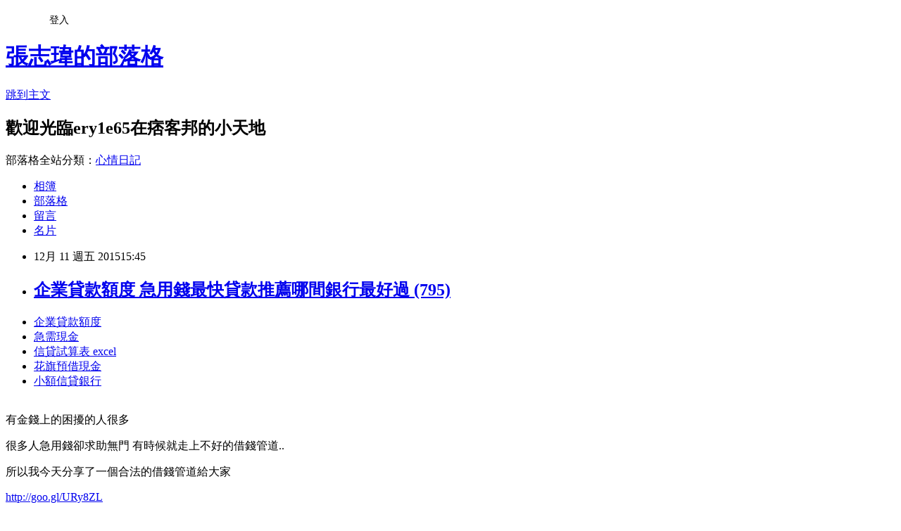

--- FILE ---
content_type: text/html; charset=utf-8
request_url: https://ery1e65.pixnet.net/blog/posts/13022975118
body_size: 23758
content:
<!DOCTYPE html><html lang="zh-TW"><head><meta charSet="utf-8"/><meta name="viewport" content="width=device-width, initial-scale=1"/><link rel="stylesheet" href="https://static.1px.tw/blog-next/_next/static/chunks/b1e52b495cc0137c.css" data-precedence="next"/><link rel="stylesheet" href="/fix.css?v=202601110932" type="text/css" data-precedence="medium"/><link rel="stylesheet" href="https://s3.1px.tw/blog/theme/choc/iframe-popup.css?v=202601110932" type="text/css" data-precedence="medium"/><link rel="stylesheet" href="https://s3.1px.tw/blog/theme/choc/plugins.min.css?v=202601110932" type="text/css" data-precedence="medium"/><link rel="stylesheet" href="https://s3.1px.tw/blog/theme/choc/openid-comment.css?v=202601110932" type="text/css" data-precedence="medium"/><link rel="stylesheet" href="https://s3.1px.tw/blog/theme/choc/style.min.css?v=202601110932" type="text/css" data-precedence="medium"/><link rel="stylesheet" href="https://s3.1px.tw/blog/theme/choc/main.min.css?v=202601110932" type="text/css" data-precedence="medium"/><link rel="stylesheet" href="https://pimg.1px.tw/ery1e65/assets/ery1e65.css?v=202601110932" type="text/css" data-precedence="medium"/><link rel="stylesheet" href="https://s3.1px.tw/blog/theme/choc/author-info.css?v=202601110932" type="text/css" data-precedence="medium"/><link rel="stylesheet" href="https://s3.1px.tw/blog/theme/choc/idlePop.min.css?v=202601110932" type="text/css" data-precedence="medium"/><link rel="preload" as="script" fetchPriority="low" href="https://static.1px.tw/blog-next/_next/static/chunks/94688e2baa9fea03.js"/><script src="https://static.1px.tw/blog-next/_next/static/chunks/41eaa5427c45ebcc.js" async=""></script><script src="https://static.1px.tw/blog-next/_next/static/chunks/e2c6231760bc85bd.js" async=""></script><script src="https://static.1px.tw/blog-next/_next/static/chunks/94bde6376cf279be.js" async=""></script><script src="https://static.1px.tw/blog-next/_next/static/chunks/426b9d9d938a9eb4.js" async=""></script><script src="https://static.1px.tw/blog-next/_next/static/chunks/turbopack-5021d21b4b170dda.js" async=""></script><script src="https://static.1px.tw/blog-next/_next/static/chunks/ff1a16fafef87110.js" async=""></script><script src="https://static.1px.tw/blog-next/_next/static/chunks/e308b2b9ce476a3e.js" async=""></script><script src="https://static.1px.tw/blog-next/_next/static/chunks/2bf79572a40338b7.js" async=""></script><script src="https://static.1px.tw/blog-next/_next/static/chunks/d3c6eed28c1dd8e2.js" async=""></script><script src="https://static.1px.tw/blog-next/_next/static/chunks/d4d39cfc2a072218.js" async=""></script><script src="https://static.1px.tw/blog-next/_next/static/chunks/6a5d72c05b9cd4ba.js" async=""></script><script src="https://static.1px.tw/blog-next/_next/static/chunks/4d6326615654b530.js" async=""></script><script src="https://static.1px.tw/blog-next/_next/static/chunks/60d08651d643cedc.js" async=""></script><script src="https://static.1px.tw/blog-next/_next/static/chunks/0ae21416dac1fa83.js" async=""></script><script src="https://static.1px.tw/blog-next/_next/static/chunks/ad8e3c726470ccd8.js" async=""></script><script src="https://static.1px.tw/blog-next/_next/static/chunks/508ed7fada57b8c9.js" async=""></script><script src="https://static.1px.tw/blog-next/_next/static/chunks/ed01c75076819ebd.js" async=""></script><script src="https://static.1px.tw/blog-next/_next/static/chunks/a4df8fc19a9a82e6.js" async=""></script><title>企業貸款額度 急用錢最快貸款推薦哪間銀行最好過 (795)</title><meta name="description" content="企業貸款額度急需現金信貸試算表 excel 花旗預借現金小額信貸銀行"/><meta name="author" content="張志瑋的部落格"/><meta name="google-adsense-platform-account" content="pub-2647689032095179"/><meta name="fb:app_id" content="101730233200171"/><link rel="canonical" href="https://ery1e65.pixnet.net/blog/posts/13022975118"/><meta property="og:title" content="企業貸款額度 急用錢最快貸款推薦哪間銀行最好過 (795)"/><meta property="og:description" content="企業貸款額度急需現金信貸試算表 excel 花旗預借現金小額信貸銀行"/><meta property="og:url" content="https://ery1e65.pixnet.net/blog/posts/13022975118"/><meta property="og:image" content="https://pimg.1px.tw/po21012/1446829826-3176602304.png"/><meta property="og:type" content="article"/><meta name="twitter:card" content="summary_large_image"/><meta name="twitter:title" content="企業貸款額度 急用錢最快貸款推薦哪間銀行最好過 (795)"/><meta name="twitter:description" content="企業貸款額度急需現金信貸試算表 excel 花旗預借現金小額信貸銀行"/><meta name="twitter:image" content="https://pimg.1px.tw/po21012/1446829826-3176602304.png"/><link rel="icon" href="/favicon.ico?favicon.a62c60e0.ico" sizes="32x32" type="image/x-icon"/><script src="https://static.1px.tw/blog-next/_next/static/chunks/a6dad97d9634a72d.js" noModule=""></script></head><body><!--$--><!--/$--><!--$?--><template id="B:0"></template><!--/$--><script>requestAnimationFrame(function(){$RT=performance.now()});</script><script src="https://static.1px.tw/blog-next/_next/static/chunks/94688e2baa9fea03.js" id="_R_" async=""></script><div hidden id="S:0"><script id="pixnet-vars">
        window.PIXNET = {
          post_id: "13022975118",
          name: "ery1e65",
          user_id: 0,
          blog_id: "5922776",
          display_ads: true
        };
      </script><script type="text/javascript" src="https://code.jquery.com/jquery-latest.min.js"></script><script id="json-ld-article-script" type="application/ld+json">{"@context":"https:\u002F\u002Fschema.org","@type":"BlogPosting","isAccessibleForFree":true,"mainEntityOfPage":{"@type":"WebPage","@id":"https:\u002F\u002Fery1e65.pixnet.net\u002Fblog\u002Fposts\u002F13022975118"},"headline":"企業貸款額度 急用錢最快貸款推薦哪間銀行最好過 (795)","description":"\u003Cimg src=\"https:\u002F\u002Fpic.pimg.tw\u002Fpo21012\u002F1446829826-3176602304.png\" alt=\"\" \u002F\u003E\u003Cbr \u002F\u003E\u003Cbr\u003E\u003Ca href=\"http:\u002F\u002Fgoo.gl\u002FURy8ZL\" target=\"_blank\" style=\"text-decoration: none;\"\u003E企業貸款額度\u003C\u002Fa\u003E\u003Ca href=\"http:\u002F\u002Fgoo.gl\u002FURy8ZL\" target=\"_blank\" style=\"text-decoration: none;\"\u003E急需現金\u003C\u002Fa\u003E\u003Ca href=\"http:\u002F\u002Fgoo.gl\u002FURy8ZL\" target=\"_blank\" style=\"text-decoration: none;\"\u003E信貸試算表 excel \u003C\u002Fa\u003E\u003Ca href=\"http:\u002F\u002Fgoo.gl\u002FURy8ZL\" target=\"_blank\" style=\"text-decoration: none;\"\u003E花旗預借現金\u003C\u002Fa\u003E\u003Ca href=\"http:\u002F\u002Fgoo.gl\u002FURy8ZL\" target=\"_blank\" style=\"text-decoration: none;\"\u003E小額信貸銀行\u003C\u002Fa\u003E\u003Cbr\u003E","articleBody":"\u003Cul\u003E\n\u003Cli\u003E\u003Ca href=\"http:\u002F\u002Fgoo.gl\u002FURy8ZL\" target=\"_blank\" style=\"text-decoration: none;\"\u003E企業貸款額度\u003C\u002Fa\u003E\u003C\u002Fli\u003E\u003Cli\u003E\u003Ca href=\"http:\u002F\u002Fgoo.gl\u002FURy8ZL\" target=\"_blank\" style=\"text-decoration: none;\"\u003E急需現金\u003C\u002Fa\u003E\u003C\u002Fli\u003E\u003Cli\u003E\u003Ca href=\"http:\u002F\u002Fgoo.gl\u002FURy8ZL\" target=\"_blank\" style=\"text-decoration: none;\"\u003E信貸試算表 excel \u003C\u002Fa\u003E\u003C\u002Fli\u003E\u003Cli\u003E\u003Ca href=\"http:\u002F\u002Fgoo.gl\u002FURy8ZL\" target=\"_blank\" style=\"text-decoration: none;\"\u003E花旗預借現金\u003C\u002Fa\u003E\u003C\u002Fli\u003E\u003Cli\u003E\u003Ca href=\"http:\u002F\u002Fgoo.gl\u002FURy8ZL\" target=\"_blank\" style=\"text-decoration: none;\"\u003E小額信貸銀行\u003C\u002Fa\u003E\u003C\u002Fli\u003E\u003Cbr\u002F\u003E\n\u003C\u002Ful\u003E\n\u003Cp\u003E\u003Cspan style=\"font-size: 18.6667px;\"\u003E有金錢上的困擾的人很多\u003C\u002Fspan\u003E\u003C\u002Fp\u003E\n\u003Cp\u003E\u003Cspan style=\"font-size: 18.6667px;\"\u003E很多人急用錢卻求助無門 有時候就走上不好的借錢管道..\u003C\u002Fspan\u003E\u003C\u002Fp\u003E\n\u003Cp\u003E\u003Cspan style=\"font-size: 18.6667px;\"\u003E所以我今天分享了一個合法的借錢管道給大家\u003C\u002Fspan\u003E\u003C\u002Fp\u003E\n\u003Cp\u003E\u003Ca style=\"font-size: 24pt;\" href=\"http:\u002F\u002Fgoo.gl\u002FURy8ZL\" target=\"_blank\"\u003E\u003Cspan style=\"color: #ff0000;\"\u003Ehttp:\u002F\u002Fgoo.gl\u002FURy8ZL\u003C\u002Fspan\u003E\u003C\u002Fa\u003E\u003C\u002Fp\u003E\n\u003Cp\u003E\u003Ca href=\"http:\u002F\u002Fgoo.gl\u002FURy8ZL\" target=\"_blank\"\u003E\u003Cimg src=\"https:\u002F\u002Fpimg.1px.tw\u002Fpo21012\u002F1446829826-3176602304.png\" alt=\"\" \u002F\u003E\u003C\u002Fa\u003E\u003Ca href=\"http:\u002F\u002Fgoo.gl\u002FURy8ZL\" target=\"_blank\"\u003E\u003Cinput type=\"button\" value=\"點擊我立即免費諮詢\" onclick=\"window.open(&amp;;)\" style=\"width: 200px; height: 40px; font-size: 20px;\" \u002F\u003E\u003C\u002Fa\u003E\u003C\u002Fp\u003E項目11月營收1—11月營收本年度196,1772,070,614去年同期203,5402,042,460增減金額-7,36328,154增減(％)-3.621.38\u003Cbr\u002F\u003E\u003Cbr\u002F\u003E鉅亨網新聞中心樺晟電子 (3202) 2015年 11月營收資料(單\u003Cp\u003E\u003Cstrong\u003Cp\u003E\u003Cstrong\u003Cp\u003E\u003Cstrong\u003E\u003Ca href=\"http:\u002F\u002Fgoo.gl\u002FURy8ZL\" style=\"text-decoration: none\" target=\"_blank\"\u003E\u003Cp\u003E\u003Cstrong\u003E\u003Ca href=\"http:\u002F\u002Fgoo.gl\u002FURy8ZL\" style=\"text-decoration: none\" target=\"_blank\"\u003E\u003Cspan style=\"color:#000000\"\u003E汽車貸款試算表\u003C\u002Fspan\u003E\u003C\u002Fa\u003E\u003C\u002Fstrong\u003E\u003C\u002Fp\u003E\n\u003Cspan style=\"color:#000000\"\u003E小額信貸利率比較2015\u003C\u002Fspan\u003E\u003C\u002Fa\u003E\u003C\u002Fstrong\u003E\u003C\u002Fp\u003E\n\u003E\u003Ca href=\"http:\u002F\u002Fgoo.gl\u002FURy8ZL\" style=\"text-decoration: none\" target=\"_blank\"\u003E\u003Cspan style=\"color:#000000\"\u003E花旗小額信貸\u003C\u002Fspan\u003E\u003C\u002Fa\u003E\u003C\u002Fstrong\u003E\u003C\u002Fp\u003E\n\u003E\u003Ca href=\"http:\u002F\u002Fgoo.gl\u002FURy8ZL\" style=\"text-decoration: none\" target=\"_blank\"\u003E\u003Cspan style=\"color:#000000\"\u003E信貸試算excel\u003C\u002Fspan\u003E\u003C\u002Fa\u003E\u003C\u002Fstrong\u003E\u003C\u002Fp\u003E\n位:千元)\u003Cbr\u002F\u003E\u003Cbr\u002F\u003E\u003Cp\u003E\u003Cstrong\u003E\u003Ca href=\"http:\u002F\u002Fgoo.gl\u002FURy8ZL\" style=\"text-decoration: none\" target=\"_blank\"\u003E\u003Cspan style=\"color:#000000\"\u003E機車融資貸款\u003C\u002Fspan\u003E\u003C\u002Fa\u003E\u003C\u002Fstrong\u003E\u003C\u002Fp\u003E\n\u003Cul\u003E\n\u003Cli\u003E\u003Ca href=\"http:\u002F\u002Fjh1u619.pixnet.net\u002Fblog\u002Fpost\u002F19145066\" target=\"_blank\" style=\"text-decoration: none;\"\u003E新竹證件借錢 哪裡借錢快速安全合法可以立即撥款呢 (623)\u003C\u002Fa\u003E\u003C\u002Fli\u003E\u003Cli\u003E\u003Ca href=\"http:\u002F\u002Fair8213.pixnet.net\u002Fblog\u002Fpost\u002F180526309\" target=\"_blank\" style=\"text-decoration: none;\"\u003E身份證借款    哪家貸款銀行利率最低過件率高分享 (137)\u003C\u002Fa\u003E\u003C\u002Fli\u003E\u003Cli\u003E\u003Ca href=\"http:\u002F\u002Fblog.udn.com\u002Fp2qf9j0\u002F38339491\" target=\"_blank\" style=\"text-decoration: none;\"\u003E台灣銀行留學貸款 貸款哪間銀行辦理過件率高又低率推薦 (45)\u003C\u002Fa\u003E\u003C\u002Fli\u003E\u003Cli\u003E\u003Ca href=\"http:\u002F\u002Fth1r23.pixnet.net\u002Fblog\u002Fpost\u002F13002737\" target=\"_blank\" style=\"text-decoration: none;\"\u003E基隆借錢 急缺錢有那裡合法安全的快速預支現金呢 (222)\u003C\u002Fa\u003E\u003C\u002Fli\u003E\u003Cli\u003E\u003Ca href=\"http:\u002F\u002Fty1j32t1.pixnet.net\u002Fblog\u002Fpost\u002F15142229-%e6%88%bf%e8%b2%b8%e5%88%a9%e7%8e%87%e6%af%94%e8%bc%83%e8%a1%a82015-%e5%93%aa%e9%96%93%e9%8a%80%e8%a1%8c%e8%b2%b8%e6%ac%be%e5%88%a9%e7%8e%87%e6%9c%80%e4%bd%8e%e5%bf%ab\" target=\"_blank\" style=\"text-decoration: none;\"\u003E房貸利率比較表2015 哪間銀行貸款利率最低快速過件辦理 (207)\u003C\u002Fa\u003E\u003C\u002Fli\u003E\u003Cli\u003E\u003Ca href=\"http:\u002F\u002Fblog.udn.com\u002Fuey59d1\u002F37652572\" target=\"_blank\" style=\"text-decoration: none;\"\u003E土地銀行貸款  快速過件優惠貸款快速辦理經驗分享 (1162)\u003C\u002Fa\u003E\u003C\u002Fli\u003E\u003Cli\u003E\u003Ca href=\"http:\u002F\u002Fuy1k2yu1.pixnet.net\u002Fblog\u002Fpost\u002F17780921\" target=\"_blank\" style=\"text-decoration: none;\"\u003E信用貸款代辦 哪間銀行貸款利率最低可以立即撥款 (424)\u003C\u002Fa\u003E\u003C\u002Fli\u003E\u003Cli\u003E\u003Ca href=\"http:\u002F\u002Fblog.udn.com\u002Fdv8q1v3\u002F36328502\" target=\"_blank\" style=\"text-decoration: none;\"\u003E買二手車頭期款 (輕鬆貸款)快速過件貸款快速辦理優惠分享 (170)\u003C\u002Fa\u003E\u003C\u002Fli\u003E\n\u003C\u002Ful\u003E\n\u003Cul\u003E\n\u003Cli\u003E\u003Ca href=\"http:\u002F\u002Fgoo.gl\u002FURy8ZL\" target=\"_blank\" style=\"text-decoration: none;\"\u003E企業貸款額度\u003C\u002Fa\u003E\u003C\u002Fli\u003E\u003Cli\u003E\u003Ca href=\"http:\u002F\u002Fgoo.gl\u002FURy8ZL\" target=\"_blank\" style=\"text-decoration: none;\"\u003E急需現金\u003C\u002Fa\u003E\u003C\u002Fli\u003E\u003Cli\u003E\u003Ca href=\"http:\u002F\u002Fgoo.gl\u002FURy8ZL\" target=\"_blank\" style=\"text-decoration: none;\"\u003E信貸試算表 excel \u003C\u002Fa\u003E\u003C\u002Fli\u003E\u003Cli\u003E\u003Ca href=\"http:\u002F\u002Fgoo.gl\u002FURy8ZL\" target=\"_blank\" style=\"text-decoration: none;\"\u003E花旗預借現金\u003C\u002Fa\u003E\u003C\u002Fli\u003E\u003Cli\u003E\u003Ca href=\"http:\u002F\u002Fgoo.gl\u002FURy8ZL\" target=\"_blank\" style=\"text-decoration: none;\"\u003E小額信貸銀行\u003C\u002Fa\u003E\u003C\u002Fli\u003E\u003Cbr\u002F\u003E\n\u003C\u002Ful\u003E\n\u003Cul\u003E\n\u003Cli\u003E\u003Ca href=\"http:\u002F\u002Fjh1u619.pixnet.net\u002Fblog\u002Fpost\u002F19145066\" target=\"_blank\" style=\"text-decoration: none;\"\u003E新竹證件借錢 哪裡借錢快速安全合法可以立即撥款呢 (623)\u003C\u002Fa\u003E\u003C\u002Fli\u003E\u003Cli\u003E\u003Ca href=\"http:\u002F\u002Fair8213.pixnet.net\u002Fblog\u002Fpost\u002F180526309\" target=\"_blank\" style=\"text-decoration: none;\"\u003E身份證借款    哪家貸款銀行利率最低過件率高分享 (137)\u003C\u002Fa\u003E\u003C\u002Fli\u003E\u003Cli\u003E\u003Ca href=\"http:\u002F\u002Fblog.udn.com\u002Fp2qf9j0\u002F38339491\" target=\"_blank\" style=\"text-decoration: none;\"\u003E台灣銀行留學貸款 貸款哪間銀行辦理過件率高又低率推薦 (45)\u003C\u002Fa\u003E\u003C\u002Fli\u003E\u003Cli\u003E\u003Ca href=\"http:\u002F\u002Fth1r23.pixnet.net\u002Fblog\u002Fpost\u002F13002737\" target=\"_blank\" style=\"text-decoration: none;\"\u003E基隆借錢 急缺錢有那裡合法安全的快速預支現金呢 (222)\u003C\u002Fa\u003E\u003C\u002Fli\u003E\u003Cli\u003E\u003Ca href=\"http:\u002F\u002Fty1j32t1.pixnet.net\u002Fblog\u002Fpost\u002F15142229-%e6%88%bf%e8%b2%b8%e5%88%a9%e7%8e%87%e6%af%94%e8%bc%83%e8%a1%a82015-%e5%93%aa%e9%96%93%e9%8a%80%e8%a1%8c%e8%b2%b8%e6%ac%be%e5%88%a9%e7%8e%87%e6%9c%80%e4%bd%8e%e5%bf%ab\" target=\"_blank\" style=\"text-decoration: none;\"\u003E房貸利率比較表2015 哪間銀行貸款利率最低快速過件辦理 (207)\u003C\u002Fa\u003E\u003C\u002Fli\u003E\u003Cli\u003E\u003Ca href=\"http:\u002F\u002Fblog.udn.com\u002Fuey59d1\u002F37652572\" target=\"_blank\" style=\"text-decoration: none;\"\u003E土地銀行貸款  快速過件優惠貸款快速辦理經驗分享 (1162)\u003C\u002Fa\u003E\u003C\u002Fli\u003E\u003Cli\u003E\u003Ca href=\"http:\u002F\u002Fuy1k2yu1.pixnet.net\u002Fblog\u002Fpost\u002F17780921\" target=\"_blank\" style=\"text-decoration: none;\"\u003E信用貸款代辦 哪間銀行貸款利率最低可以立即撥款 (424)\u003C\u002Fa\u003E\u003C\u002Fli\u003E\u003Cli\u003E\u003Ca href=\"http:\u002F\u002Fblog.udn.com\u002Fdv8q1v3\u002F36328502\" target=\"_blank\" style=\"text-decoration: none;\"\u003E買二手車頭期款 (輕鬆貸款)快速過件貸款快速辦理優惠分享 (170)\u003C\u002Fa\u003E\u003C\u002Fli\u003E\n\u003C\u002Ful\u003E\u003Cbr\u002F\u003E97D9EEEFF46C741B","image":["https:\u002F\u002Fpimg.1px.tw\u002Fpo21012\u002F1446829826-3176602304.png"],"author":{"@type":"Person","name":"張志瑋的部落格","url":"https:\u002F\u002Fwww.pixnet.net\u002Fpcard\u002Fery1e65"},"publisher":{"@type":"Organization","name":"張志瑋的部落格","logo":{"@type":"ImageObject","url":"https:\u002F\u002Fs3.1px.tw\u002Fblog\u002Fcommon\u002Favatar\u002Fblog_cover_light.jpg"}},"datePublished":"2015-12-11T07:45:45.000Z","dateModified":"","keywords":[],"articleSection":"圖文創作"}</script><template id="P:1"></template><template id="P:2"></template><template id="P:3"></template><section aria-label="Notifications alt+T" tabindex="-1" aria-live="polite" aria-relevant="additions text" aria-atomic="false"></section></div><script>(self.__next_f=self.__next_f||[]).push([0])</script><script>self.__next_f.push([1,"1:\"$Sreact.fragment\"\n3:I[39756,[\"https://static.1px.tw/blog-next/_next/static/chunks/ff1a16fafef87110.js\",\"https://static.1px.tw/blog-next/_next/static/chunks/e308b2b9ce476a3e.js\"],\"default\"]\n4:I[53536,[\"https://static.1px.tw/blog-next/_next/static/chunks/ff1a16fafef87110.js\",\"https://static.1px.tw/blog-next/_next/static/chunks/e308b2b9ce476a3e.js\"],\"default\"]\n6:I[97367,[\"https://static.1px.tw/blog-next/_next/static/chunks/ff1a16fafef87110.js\",\"https://static.1px.tw/blog-next/_next/static/chunks/e308b2b9ce476a3e.js\"],\"OutletBoundary\"]\n8:I[97367,[\"https://static.1px.tw/blog-next/_next/static/chunks/ff1a16fafef87110.js\",\"https://static.1px.tw/blog-next/_next/static/chunks/e308b2b9ce476a3e.js\"],\"ViewportBoundary\"]\na:I[97367,[\"https://static.1px.tw/blog-next/_next/static/chunks/ff1a16fafef87110.js\",\"https://static.1px.tw/blog-next/_next/static/chunks/e308b2b9ce476a3e.js\"],\"MetadataBoundary\"]\nc:I[63491,[\"https://static.1px.tw/blog-next/_next/static/chunks/2bf79572a40338b7.js\",\"https://static.1px.tw/blog-next/_next/static/chunks/d3c6eed28c1dd8e2.js\"],\"default\"]\nd:I[79520,[\"https://static.1px.tw/blog-next/_next/static/chunks/d4d39cfc2a072218.js\",\"https://static.1px.tw/blog-next/_next/static/chunks/6a5d72c05b9cd4ba.js\",\"https://static.1px.tw/blog-next/_next/static/chunks/4d6326615654b530.js\"],\"\"]\n10:I[69182,[\"https://static.1px.tw/blog-next/_next/static/chunks/d4d39cfc2a072218.js\",\"https://static.1px.tw/blog-next/_next/static/chunks/6a5d72c05b9cd4ba.js\",\"https://static.1px.tw/blog-next/_next/static/chunks/4d6326615654b530.js\"],\"HydrationComplete\"]\n11:I[12985,[\"https://static.1px.tw/blog-next/_next/static/chunks/d4d39cfc2a072218.js\",\"https://static.1px.tw/blog-next/_next/static/chunks/6a5d72c05b9cd4ba.js\",\"https://static.1px.tw/blog-next/_next/static/chunks/4d6326615654b530.js\"],\"NuqsAdapter\"]\n12:I[82782,[\"https://static.1px.tw/blog-next/_next/static/chunks/d4d39cfc2a072218.js\",\"https://static.1px.tw/blog-next/_next/static/chunks/6a5d72c05b9cd4ba.js\",\"https://static.1px.tw/blog-next/_next/static/chunks/4d6326615654b530.js\"],\"RefineContext\"]\n13:I[29306,[\"https://static.1px.tw/blog-next/_next/static/chunks/d4d39cfc2a072218.js\",\"https://static.1px.tw/blog-next/_next/static/chunks/6a5d72c05b9cd4ba.js\",\"https://static.1px.tw/blog-next/_next/static/chunks/4d6326615654b530.js\",\"https://static.1px.tw/blog-next/_next/static/chunks/60d08651d643cedc.js\",\"https://static.1px.tw/blog-next/_next/static/chunks/d3c6eed28c1dd8e2.js\"],\"default\"]\n:HL[\"https://static.1px.tw/blog-next/_next/static/chunks/b1e52b495cc0137c.css\",\"style\"]\n"])</script><script>self.__next_f.push([1,"0:{\"P\":null,\"b\":\"ltIyLGee0Ke1KaizxsRzD\",\"c\":[\"\",\"blog\",\"posts\",\"13022975118\"],\"q\":\"\",\"i\":false,\"f\":[[[\"\",{\"children\":[\"blog\",{\"children\":[\"posts\",{\"children\":[[\"id\",\"13022975118\",\"d\"],{\"children\":[\"__PAGE__\",{}]}]}]}]},\"$undefined\",\"$undefined\",true],[[\"$\",\"$1\",\"c\",{\"children\":[[[\"$\",\"script\",\"script-0\",{\"src\":\"https://static.1px.tw/blog-next/_next/static/chunks/d4d39cfc2a072218.js\",\"async\":true,\"nonce\":\"$undefined\"}],[\"$\",\"script\",\"script-1\",{\"src\":\"https://static.1px.tw/blog-next/_next/static/chunks/6a5d72c05b9cd4ba.js\",\"async\":true,\"nonce\":\"$undefined\"}],[\"$\",\"script\",\"script-2\",{\"src\":\"https://static.1px.tw/blog-next/_next/static/chunks/4d6326615654b530.js\",\"async\":true,\"nonce\":\"$undefined\"}]],\"$L2\"]}],{\"children\":[[\"$\",\"$1\",\"c\",{\"children\":[null,[\"$\",\"$L3\",null,{\"parallelRouterKey\":\"children\",\"error\":\"$undefined\",\"errorStyles\":\"$undefined\",\"errorScripts\":\"$undefined\",\"template\":[\"$\",\"$L4\",null,{}],\"templateStyles\":\"$undefined\",\"templateScripts\":\"$undefined\",\"notFound\":\"$undefined\",\"forbidden\":\"$undefined\",\"unauthorized\":\"$undefined\"}]]}],{\"children\":[[\"$\",\"$1\",\"c\",{\"children\":[null,[\"$\",\"$L3\",null,{\"parallelRouterKey\":\"children\",\"error\":\"$undefined\",\"errorStyles\":\"$undefined\",\"errorScripts\":\"$undefined\",\"template\":[\"$\",\"$L4\",null,{}],\"templateStyles\":\"$undefined\",\"templateScripts\":\"$undefined\",\"notFound\":\"$undefined\",\"forbidden\":\"$undefined\",\"unauthorized\":\"$undefined\"}]]}],{\"children\":[[\"$\",\"$1\",\"c\",{\"children\":[null,[\"$\",\"$L3\",null,{\"parallelRouterKey\":\"children\",\"error\":\"$undefined\",\"errorStyles\":\"$undefined\",\"errorScripts\":\"$undefined\",\"template\":[\"$\",\"$L4\",null,{}],\"templateStyles\":\"$undefined\",\"templateScripts\":\"$undefined\",\"notFound\":\"$undefined\",\"forbidden\":\"$undefined\",\"unauthorized\":\"$undefined\"}]]}],{\"children\":[[\"$\",\"$1\",\"c\",{\"children\":[\"$L5\",[[\"$\",\"link\",\"0\",{\"rel\":\"stylesheet\",\"href\":\"https://static.1px.tw/blog-next/_next/static/chunks/b1e52b495cc0137c.css\",\"precedence\":\"next\",\"crossOrigin\":\"$undefined\",\"nonce\":\"$undefined\"}],[\"$\",\"script\",\"script-0\",{\"src\":\"https://static.1px.tw/blog-next/_next/static/chunks/0ae21416dac1fa83.js\",\"async\":true,\"nonce\":\"$undefined\"}],[\"$\",\"script\",\"script-1\",{\"src\":\"https://static.1px.tw/blog-next/_next/static/chunks/ad8e3c726470ccd8.js\",\"async\":true,\"nonce\":\"$undefined\"}],[\"$\",\"script\",\"script-2\",{\"src\":\"https://static.1px.tw/blog-next/_next/static/chunks/508ed7fada57b8c9.js\",\"async\":true,\"nonce\":\"$undefined\"}],[\"$\",\"script\",\"script-3\",{\"src\":\"https://static.1px.tw/blog-next/_next/static/chunks/ed01c75076819ebd.js\",\"async\":true,\"nonce\":\"$undefined\"}],[\"$\",\"script\",\"script-4\",{\"src\":\"https://static.1px.tw/blog-next/_next/static/chunks/a4df8fc19a9a82e6.js\",\"async\":true,\"nonce\":\"$undefined\"}]],[\"$\",\"$L6\",null,{\"children\":\"$@7\"}]]}],{},null,false,false]},null,false,false]},null,false,false]},null,false,false]},null,false,false],[\"$\",\"$1\",\"h\",{\"children\":[null,[\"$\",\"$L8\",null,{\"children\":\"$@9\"}],[\"$\",\"$La\",null,{\"children\":\"$@b\"}],null]}],false]],\"m\":\"$undefined\",\"G\":[\"$c\",[]],\"S\":false}\n"])</script><script>self.__next_f.push([1,"2:[\"$\",\"html\",null,{\"lang\":\"zh-TW\",\"children\":[[\"$\",\"$Ld\",null,{\"id\":\"google-tag-manager\",\"strategy\":\"afterInteractive\",\"children\":\"\\n(function(w,d,s,l,i){w[l]=w[l]||[];w[l].push({'gtm.start':\\nnew Date().getTime(),event:'gtm.js'});var f=d.getElementsByTagName(s)[0],\\nj=d.createElement(s),dl=l!='dataLayer'?'\u0026l='+l:'';j.async=true;j.src=\\n'https://www.googletagmanager.com/gtm.js?id='+i+dl;f.parentNode.insertBefore(j,f);\\n})(window,document,'script','dataLayer','GTM-TRLQMPKX');\\n  \"}],\"$Le\",\"$Lf\",[\"$\",\"body\",null,{\"children\":[[\"$\",\"$L10\",null,{}],[\"$\",\"$L11\",null,{\"children\":[\"$\",\"$L12\",null,{\"children\":[\"$\",\"$L3\",null,{\"parallelRouterKey\":\"children\",\"error\":\"$undefined\",\"errorStyles\":\"$undefined\",\"errorScripts\":\"$undefined\",\"template\":[\"$\",\"$L4\",null,{}],\"templateStyles\":\"$undefined\",\"templateScripts\":\"$undefined\",\"notFound\":[[\"$\",\"$L13\",null,{}],[]],\"forbidden\":\"$undefined\",\"unauthorized\":\"$undefined\"}]}]}]]}]]}]\n9:[[\"$\",\"meta\",\"0\",{\"charSet\":\"utf-8\"}],[\"$\",\"meta\",\"1\",{\"name\":\"viewport\",\"content\":\"width=device-width, initial-scale=1\"}]]\n"])</script><script>self.__next_f.push([1,"e:null\nf:null\n"])</script><script>self.__next_f.push([1,"15:I[27201,[\"https://static.1px.tw/blog-next/_next/static/chunks/ff1a16fafef87110.js\",\"https://static.1px.tw/blog-next/_next/static/chunks/e308b2b9ce476a3e.js\"],\"IconMark\"]\n5:[[\"$\",\"script\",null,{\"id\":\"pixnet-vars\",\"children\":\"\\n        window.PIXNET = {\\n          post_id: \\\"13022975118\\\",\\n          name: \\\"ery1e65\\\",\\n          user_id: 0,\\n          blog_id: \\\"5922776\\\",\\n          display_ads: true\\n        };\\n      \"}],\"$L14\"]\n"])</script><script>self.__next_f.push([1,"b:[[\"$\",\"title\",\"0\",{\"children\":\"企業貸款額度 急用錢最快貸款推薦哪間銀行最好過 (795)\"}],[\"$\",\"meta\",\"1\",{\"name\":\"description\",\"content\":\"企業貸款額度急需現金信貸試算表 excel 花旗預借現金小額信貸銀行\"}],[\"$\",\"meta\",\"2\",{\"name\":\"author\",\"content\":\"張志瑋的部落格\"}],[\"$\",\"meta\",\"3\",{\"name\":\"google-adsense-platform-account\",\"content\":\"pub-2647689032095179\"}],[\"$\",\"meta\",\"4\",{\"name\":\"fb:app_id\",\"content\":\"101730233200171\"}],[\"$\",\"link\",\"5\",{\"rel\":\"canonical\",\"href\":\"https://ery1e65.pixnet.net/blog/posts/13022975118\"}],[\"$\",\"meta\",\"6\",{\"property\":\"og:title\",\"content\":\"企業貸款額度 急用錢最快貸款推薦哪間銀行最好過 (795)\"}],[\"$\",\"meta\",\"7\",{\"property\":\"og:description\",\"content\":\"企業貸款額度急需現金信貸試算表 excel 花旗預借現金小額信貸銀行\"}],[\"$\",\"meta\",\"8\",{\"property\":\"og:url\",\"content\":\"https://ery1e65.pixnet.net/blog/posts/13022975118\"}],[\"$\",\"meta\",\"9\",{\"property\":\"og:image\",\"content\":\"https://pimg.1px.tw/po21012/1446829826-3176602304.png\"}],[\"$\",\"meta\",\"10\",{\"property\":\"og:type\",\"content\":\"article\"}],[\"$\",\"meta\",\"11\",{\"name\":\"twitter:card\",\"content\":\"summary_large_image\"}],[\"$\",\"meta\",\"12\",{\"name\":\"twitter:title\",\"content\":\"企業貸款額度 急用錢最快貸款推薦哪間銀行最好過 (795)\"}],[\"$\",\"meta\",\"13\",{\"name\":\"twitter:description\",\"content\":\"企業貸款額度急需現金信貸試算表 excel 花旗預借現金小額信貸銀行\"}],[\"$\",\"meta\",\"14\",{\"name\":\"twitter:image\",\"content\":\"https://pimg.1px.tw/po21012/1446829826-3176602304.png\"}],[\"$\",\"link\",\"15\",{\"rel\":\"icon\",\"href\":\"/favicon.ico?favicon.a62c60e0.ico\",\"sizes\":\"32x32\",\"type\":\"image/x-icon\"}],[\"$\",\"$L15\",\"16\",{}]]\n"])</script><script>self.__next_f.push([1,"7:null\n"])</script><script>self.__next_f.push([1,":HL[\"/fix.css?v=202601110932\",\"style\",{\"type\":\"text/css\"}]\n:HL[\"https://s3.1px.tw/blog/theme/choc/iframe-popup.css?v=202601110932\",\"style\",{\"type\":\"text/css\"}]\n:HL[\"https://s3.1px.tw/blog/theme/choc/plugins.min.css?v=202601110932\",\"style\",{\"type\":\"text/css\"}]\n:HL[\"https://s3.1px.tw/blog/theme/choc/openid-comment.css?v=202601110932\",\"style\",{\"type\":\"text/css\"}]\n:HL[\"https://s3.1px.tw/blog/theme/choc/style.min.css?v=202601110932\",\"style\",{\"type\":\"text/css\"}]\n:HL[\"https://s3.1px.tw/blog/theme/choc/main.min.css?v=202601110932\",\"style\",{\"type\":\"text/css\"}]\n:HL[\"https://pimg.1px.tw/ery1e65/assets/ery1e65.css?v=202601110932\",\"style\",{\"type\":\"text/css\"}]\n:HL[\"https://s3.1px.tw/blog/theme/choc/author-info.css?v=202601110932\",\"style\",{\"type\":\"text/css\"}]\n:HL[\"https://s3.1px.tw/blog/theme/choc/idlePop.min.css?v=202601110932\",\"style\",{\"type\":\"text/css\"}]\n16:T2c53,"])</script><script>self.__next_f.push([1,"{\"@context\":\"https:\\u002F\\u002Fschema.org\",\"@type\":\"BlogPosting\",\"isAccessibleForFree\":true,\"mainEntityOfPage\":{\"@type\":\"WebPage\",\"@id\":\"https:\\u002F\\u002Fery1e65.pixnet.net\\u002Fblog\\u002Fposts\\u002F13022975118\"},\"headline\":\"企業貸款額度 急用錢最快貸款推薦哪間銀行最好過 (795)\",\"description\":\"\\u003Cimg src=\\\"https:\\u002F\\u002Fpic.pimg.tw\\u002Fpo21012\\u002F1446829826-3176602304.png\\\" alt=\\\"\\\" \\u002F\\u003E\\u003Cbr \\u002F\\u003E\\u003Cbr\\u003E\\u003Ca href=\\\"http:\\u002F\\u002Fgoo.gl\\u002FURy8ZL\\\" target=\\\"_blank\\\" style=\\\"text-decoration: none;\\\"\\u003E企業貸款額度\\u003C\\u002Fa\\u003E\\u003Ca href=\\\"http:\\u002F\\u002Fgoo.gl\\u002FURy8ZL\\\" target=\\\"_blank\\\" style=\\\"text-decoration: none;\\\"\\u003E急需現金\\u003C\\u002Fa\\u003E\\u003Ca href=\\\"http:\\u002F\\u002Fgoo.gl\\u002FURy8ZL\\\" target=\\\"_blank\\\" style=\\\"text-decoration: none;\\\"\\u003E信貸試算表 excel \\u003C\\u002Fa\\u003E\\u003Ca href=\\\"http:\\u002F\\u002Fgoo.gl\\u002FURy8ZL\\\" target=\\\"_blank\\\" style=\\\"text-decoration: none;\\\"\\u003E花旗預借現金\\u003C\\u002Fa\\u003E\\u003Ca href=\\\"http:\\u002F\\u002Fgoo.gl\\u002FURy8ZL\\\" target=\\\"_blank\\\" style=\\\"text-decoration: none;\\\"\\u003E小額信貸銀行\\u003C\\u002Fa\\u003E\\u003Cbr\\u003E\",\"articleBody\":\"\\u003Cul\\u003E\\n\\u003Cli\\u003E\\u003Ca href=\\\"http:\\u002F\\u002Fgoo.gl\\u002FURy8ZL\\\" target=\\\"_blank\\\" style=\\\"text-decoration: none;\\\"\\u003E企業貸款額度\\u003C\\u002Fa\\u003E\\u003C\\u002Fli\\u003E\\u003Cli\\u003E\\u003Ca href=\\\"http:\\u002F\\u002Fgoo.gl\\u002FURy8ZL\\\" target=\\\"_blank\\\" style=\\\"text-decoration: none;\\\"\\u003E急需現金\\u003C\\u002Fa\\u003E\\u003C\\u002Fli\\u003E\\u003Cli\\u003E\\u003Ca href=\\\"http:\\u002F\\u002Fgoo.gl\\u002FURy8ZL\\\" target=\\\"_blank\\\" style=\\\"text-decoration: none;\\\"\\u003E信貸試算表 excel \\u003C\\u002Fa\\u003E\\u003C\\u002Fli\\u003E\\u003Cli\\u003E\\u003Ca href=\\\"http:\\u002F\\u002Fgoo.gl\\u002FURy8ZL\\\" target=\\\"_blank\\\" style=\\\"text-decoration: none;\\\"\\u003E花旗預借現金\\u003C\\u002Fa\\u003E\\u003C\\u002Fli\\u003E\\u003Cli\\u003E\\u003Ca href=\\\"http:\\u002F\\u002Fgoo.gl\\u002FURy8ZL\\\" target=\\\"_blank\\\" style=\\\"text-decoration: none;\\\"\\u003E小額信貸銀行\\u003C\\u002Fa\\u003E\\u003C\\u002Fli\\u003E\\u003Cbr\\u002F\\u003E\\n\\u003C\\u002Ful\\u003E\\n\\u003Cp\\u003E\\u003Cspan style=\\\"font-size: 18.6667px;\\\"\\u003E有金錢上的困擾的人很多\\u003C\\u002Fspan\\u003E\\u003C\\u002Fp\\u003E\\n\\u003Cp\\u003E\\u003Cspan style=\\\"font-size: 18.6667px;\\\"\\u003E很多人急用錢卻求助無門 有時候就走上不好的借錢管道..\\u003C\\u002Fspan\\u003E\\u003C\\u002Fp\\u003E\\n\\u003Cp\\u003E\\u003Cspan style=\\\"font-size: 18.6667px;\\\"\\u003E所以我今天分享了一個合法的借錢管道給大家\\u003C\\u002Fspan\\u003E\\u003C\\u002Fp\\u003E\\n\\u003Cp\\u003E\\u003Ca style=\\\"font-size: 24pt;\\\" href=\\\"http:\\u002F\\u002Fgoo.gl\\u002FURy8ZL\\\" target=\\\"_blank\\\"\\u003E\\u003Cspan style=\\\"color: #ff0000;\\\"\\u003Ehttp:\\u002F\\u002Fgoo.gl\\u002FURy8ZL\\u003C\\u002Fspan\\u003E\\u003C\\u002Fa\\u003E\\u003C\\u002Fp\\u003E\\n\\u003Cp\\u003E\\u003Ca href=\\\"http:\\u002F\\u002Fgoo.gl\\u002FURy8ZL\\\" target=\\\"_blank\\\"\\u003E\\u003Cimg src=\\\"https:\\u002F\\u002Fpimg.1px.tw\\u002Fpo21012\\u002F1446829826-3176602304.png\\\" alt=\\\"\\\" \\u002F\\u003E\\u003C\\u002Fa\\u003E\\u003Ca href=\\\"http:\\u002F\\u002Fgoo.gl\\u002FURy8ZL\\\" target=\\\"_blank\\\"\\u003E\\u003Cinput type=\\\"button\\\" value=\\\"點擊我立即免費諮詢\\\" onclick=\\\"window.open(\u0026amp;;)\\\" style=\\\"width: 200px; height: 40px; font-size: 20px;\\\" \\u002F\\u003E\\u003C\\u002Fa\\u003E\\u003C\\u002Fp\\u003E項目11月營收1—11月營收本年度196,1772,070,614去年同期203,5402,042,460增減金額-7,36328,154增減(％)-3.621.38\\u003Cbr\\u002F\\u003E\\u003Cbr\\u002F\\u003E鉅亨網新聞中心樺晟電子 (3202) 2015年 11月營收資料(單\\u003Cp\\u003E\\u003Cstrong\\u003Cp\\u003E\\u003Cstrong\\u003Cp\\u003E\\u003Cstrong\\u003E\\u003Ca href=\\\"http:\\u002F\\u002Fgoo.gl\\u002FURy8ZL\\\" style=\\\"text-decoration: none\\\" target=\\\"_blank\\\"\\u003E\\u003Cp\\u003E\\u003Cstrong\\u003E\\u003Ca href=\\\"http:\\u002F\\u002Fgoo.gl\\u002FURy8ZL\\\" style=\\\"text-decoration: none\\\" target=\\\"_blank\\\"\\u003E\\u003Cspan style=\\\"color:#000000\\\"\\u003E汽車貸款試算表\\u003C\\u002Fspan\\u003E\\u003C\\u002Fa\\u003E\\u003C\\u002Fstrong\\u003E\\u003C\\u002Fp\\u003E\\n\\u003Cspan style=\\\"color:#000000\\\"\\u003E小額信貸利率比較2015\\u003C\\u002Fspan\\u003E\\u003C\\u002Fa\\u003E\\u003C\\u002Fstrong\\u003E\\u003C\\u002Fp\\u003E\\n\\u003E\\u003Ca href=\\\"http:\\u002F\\u002Fgoo.gl\\u002FURy8ZL\\\" style=\\\"text-decoration: none\\\" target=\\\"_blank\\\"\\u003E\\u003Cspan style=\\\"color:#000000\\\"\\u003E花旗小額信貸\\u003C\\u002Fspan\\u003E\\u003C\\u002Fa\\u003E\\u003C\\u002Fstrong\\u003E\\u003C\\u002Fp\\u003E\\n\\u003E\\u003Ca href=\\\"http:\\u002F\\u002Fgoo.gl\\u002FURy8ZL\\\" style=\\\"text-decoration: none\\\" target=\\\"_blank\\\"\\u003E\\u003Cspan style=\\\"color:#000000\\\"\\u003E信貸試算excel\\u003C\\u002Fspan\\u003E\\u003C\\u002Fa\\u003E\\u003C\\u002Fstrong\\u003E\\u003C\\u002Fp\\u003E\\n位:千元)\\u003Cbr\\u002F\\u003E\\u003Cbr\\u002F\\u003E\\u003Cp\\u003E\\u003Cstrong\\u003E\\u003Ca href=\\\"http:\\u002F\\u002Fgoo.gl\\u002FURy8ZL\\\" style=\\\"text-decoration: none\\\" target=\\\"_blank\\\"\\u003E\\u003Cspan style=\\\"color:#000000\\\"\\u003E機車融資貸款\\u003C\\u002Fspan\\u003E\\u003C\\u002Fa\\u003E\\u003C\\u002Fstrong\\u003E\\u003C\\u002Fp\\u003E\\n\\u003Cul\\u003E\\n\\u003Cli\\u003E\\u003Ca href=\\\"http:\\u002F\\u002Fjh1u619.pixnet.net\\u002Fblog\\u002Fpost\\u002F19145066\\\" target=\\\"_blank\\\" style=\\\"text-decoration: none;\\\"\\u003E新竹證件借錢 哪裡借錢快速安全合法可以立即撥款呢 (623)\\u003C\\u002Fa\\u003E\\u003C\\u002Fli\\u003E\\u003Cli\\u003E\\u003Ca href=\\\"http:\\u002F\\u002Fair8213.pixnet.net\\u002Fblog\\u002Fpost\\u002F180526309\\\" target=\\\"_blank\\\" style=\\\"text-decoration: none;\\\"\\u003E身份證借款    哪家貸款銀行利率最低過件率高分享 (137)\\u003C\\u002Fa\\u003E\\u003C\\u002Fli\\u003E\\u003Cli\\u003E\\u003Ca href=\\\"http:\\u002F\\u002Fblog.udn.com\\u002Fp2qf9j0\\u002F38339491\\\" target=\\\"_blank\\\" style=\\\"text-decoration: none;\\\"\\u003E台灣銀行留學貸款 貸款哪間銀行辦理過件率高又低率推薦 (45)\\u003C\\u002Fa\\u003E\\u003C\\u002Fli\\u003E\\u003Cli\\u003E\\u003Ca href=\\\"http:\\u002F\\u002Fth1r23.pixnet.net\\u002Fblog\\u002Fpost\\u002F13002737\\\" target=\\\"_blank\\\" style=\\\"text-decoration: none;\\\"\\u003E基隆借錢 急缺錢有那裡合法安全的快速預支現金呢 (222)\\u003C\\u002Fa\\u003E\\u003C\\u002Fli\\u003E\\u003Cli\\u003E\\u003Ca href=\\\"http:\\u002F\\u002Fty1j32t1.pixnet.net\\u002Fblog\\u002Fpost\\u002F15142229-%e6%88%bf%e8%b2%b8%e5%88%a9%e7%8e%87%e6%af%94%e8%bc%83%e8%a1%a82015-%e5%93%aa%e9%96%93%e9%8a%80%e8%a1%8c%e8%b2%b8%e6%ac%be%e5%88%a9%e7%8e%87%e6%9c%80%e4%bd%8e%e5%bf%ab\\\" target=\\\"_blank\\\" style=\\\"text-decoration: none;\\\"\\u003E房貸利率比較表2015 哪間銀行貸款利率最低快速過件辦理 (207)\\u003C\\u002Fa\\u003E\\u003C\\u002Fli\\u003E\\u003Cli\\u003E\\u003Ca href=\\\"http:\\u002F\\u002Fblog.udn.com\\u002Fuey59d1\\u002F37652572\\\" target=\\\"_blank\\\" style=\\\"text-decoration: none;\\\"\\u003E土地銀行貸款  快速過件優惠貸款快速辦理經驗分享 (1162)\\u003C\\u002Fa\\u003E\\u003C\\u002Fli\\u003E\\u003Cli\\u003E\\u003Ca href=\\\"http:\\u002F\\u002Fuy1k2yu1.pixnet.net\\u002Fblog\\u002Fpost\\u002F17780921\\\" target=\\\"_blank\\\" style=\\\"text-decoration: none;\\\"\\u003E信用貸款代辦 哪間銀行貸款利率最低可以立即撥款 (424)\\u003C\\u002Fa\\u003E\\u003C\\u002Fli\\u003E\\u003Cli\\u003E\\u003Ca href=\\\"http:\\u002F\\u002Fblog.udn.com\\u002Fdv8q1v3\\u002F36328502\\\" target=\\\"_blank\\\" style=\\\"text-decoration: none;\\\"\\u003E買二手車頭期款 (輕鬆貸款)快速過件貸款快速辦理優惠分享 (170)\\u003C\\u002Fa\\u003E\\u003C\\u002Fli\\u003E\\n\\u003C\\u002Ful\\u003E\\n\\u003Cul\\u003E\\n\\u003Cli\\u003E\\u003Ca href=\\\"http:\\u002F\\u002Fgoo.gl\\u002FURy8ZL\\\" target=\\\"_blank\\\" style=\\\"text-decoration: none;\\\"\\u003E企業貸款額度\\u003C\\u002Fa\\u003E\\u003C\\u002Fli\\u003E\\u003Cli\\u003E\\u003Ca href=\\\"http:\\u002F\\u002Fgoo.gl\\u002FURy8ZL\\\" target=\\\"_blank\\\" style=\\\"text-decoration: none;\\\"\\u003E急需現金\\u003C\\u002Fa\\u003E\\u003C\\u002Fli\\u003E\\u003Cli\\u003E\\u003Ca href=\\\"http:\\u002F\\u002Fgoo.gl\\u002FURy8ZL\\\" target=\\\"_blank\\\" style=\\\"text-decoration: none;\\\"\\u003E信貸試算表 excel \\u003C\\u002Fa\\u003E\\u003C\\u002Fli\\u003E\\u003Cli\\u003E\\u003Ca href=\\\"http:\\u002F\\u002Fgoo.gl\\u002FURy8ZL\\\" target=\\\"_blank\\\" style=\\\"text-decoration: none;\\\"\\u003E花旗預借現金\\u003C\\u002Fa\\u003E\\u003C\\u002Fli\\u003E\\u003Cli\\u003E\\u003Ca href=\\\"http:\\u002F\\u002Fgoo.gl\\u002FURy8ZL\\\" target=\\\"_blank\\\" style=\\\"text-decoration: none;\\\"\\u003E小額信貸銀行\\u003C\\u002Fa\\u003E\\u003C\\u002Fli\\u003E\\u003Cbr\\u002F\\u003E\\n\\u003C\\u002Ful\\u003E\\n\\u003Cul\\u003E\\n\\u003Cli\\u003E\\u003Ca href=\\\"http:\\u002F\\u002Fjh1u619.pixnet.net\\u002Fblog\\u002Fpost\\u002F19145066\\\" target=\\\"_blank\\\" style=\\\"text-decoration: none;\\\"\\u003E新竹證件借錢 哪裡借錢快速安全合法可以立即撥款呢 (623)\\u003C\\u002Fa\\u003E\\u003C\\u002Fli\\u003E\\u003Cli\\u003E\\u003Ca href=\\\"http:\\u002F\\u002Fair8213.pixnet.net\\u002Fblog\\u002Fpost\\u002F180526309\\\" target=\\\"_blank\\\" style=\\\"text-decoration: none;\\\"\\u003E身份證借款    哪家貸款銀行利率最低過件率高分享 (137)\\u003C\\u002Fa\\u003E\\u003C\\u002Fli\\u003E\\u003Cli\\u003E\\u003Ca href=\\\"http:\\u002F\\u002Fblog.udn.com\\u002Fp2qf9j0\\u002F38339491\\\" target=\\\"_blank\\\" style=\\\"text-decoration: none;\\\"\\u003E台灣銀行留學貸款 貸款哪間銀行辦理過件率高又低率推薦 (45)\\u003C\\u002Fa\\u003E\\u003C\\u002Fli\\u003E\\u003Cli\\u003E\\u003Ca href=\\\"http:\\u002F\\u002Fth1r23.pixnet.net\\u002Fblog\\u002Fpost\\u002F13002737\\\" target=\\\"_blank\\\" style=\\\"text-decoration: none;\\\"\\u003E基隆借錢 急缺錢有那裡合法安全的快速預支現金呢 (222)\\u003C\\u002Fa\\u003E\\u003C\\u002Fli\\u003E\\u003Cli\\u003E\\u003Ca href=\\\"http:\\u002F\\u002Fty1j32t1.pixnet.net\\u002Fblog\\u002Fpost\\u002F15142229-%e6%88%bf%e8%b2%b8%e5%88%a9%e7%8e%87%e6%af%94%e8%bc%83%e8%a1%a82015-%e5%93%aa%e9%96%93%e9%8a%80%e8%a1%8c%e8%b2%b8%e6%ac%be%e5%88%a9%e7%8e%87%e6%9c%80%e4%bd%8e%e5%bf%ab\\\" target=\\\"_blank\\\" style=\\\"text-decoration: none;\\\"\\u003E房貸利率比較表2015 哪間銀行貸款利率最低快速過件辦理 (207)\\u003C\\u002Fa\\u003E\\u003C\\u002Fli\\u003E\\u003Cli\\u003E\\u003Ca href=\\\"http:\\u002F\\u002Fblog.udn.com\\u002Fuey59d1\\u002F37652572\\\" target=\\\"_blank\\\" style=\\\"text-decoration: none;\\\"\\u003E土地銀行貸款  快速過件優惠貸款快速辦理經驗分享 (1162)\\u003C\\u002Fa\\u003E\\u003C\\u002Fli\\u003E\\u003Cli\\u003E\\u003Ca href=\\\"http:\\u002F\\u002Fuy1k2yu1.pixnet.net\\u002Fblog\\u002Fpost\\u002F17780921\\\" target=\\\"_blank\\\" style=\\\"text-decoration: none;\\\"\\u003E信用貸款代辦 哪間銀行貸款利率最低可以立即撥款 (424)\\u003C\\u002Fa\\u003E\\u003C\\u002Fli\\u003E\\u003Cli\\u003E\\u003Ca href=\\\"http:\\u002F\\u002Fblog.udn.com\\u002Fdv8q1v3\\u002F36328502\\\" target=\\\"_blank\\\" style=\\\"text-decoration: none;\\\"\\u003E買二手車頭期款 (輕鬆貸款)快速過件貸款快速辦理優惠分享 (170)\\u003C\\u002Fa\\u003E\\u003C\\u002Fli\\u003E\\n\\u003C\\u002Ful\\u003E\\u003Cbr\\u002F\\u003E97D9EEEFF46C741B\",\"image\":[\"https:\\u002F\\u002Fpimg.1px.tw\\u002Fpo21012\\u002F1446829826-3176602304.png\"],\"author\":{\"@type\":\"Person\",\"name\":\"張志瑋的部落格\",\"url\":\"https:\\u002F\\u002Fwww.pixnet.net\\u002Fpcard\\u002Fery1e65\"},\"publisher\":{\"@type\":\"Organization\",\"name\":\"張志瑋的部落格\",\"logo\":{\"@type\":\"ImageObject\",\"url\":\"https:\\u002F\\u002Fs3.1px.tw\\u002Fblog\\u002Fcommon\\u002Favatar\\u002Fblog_cover_light.jpg\"}},\"datePublished\":\"2015-12-11T07:45:45.000Z\",\"dateModified\":\"\",\"keywords\":[],\"articleSection\":\"圖文創作\"}"])</script><script>self.__next_f.push([1,"14:[[[[\"$\",\"link\",\"/fix.css?v=202601110932\",{\"rel\":\"stylesheet\",\"href\":\"/fix.css?v=202601110932\",\"type\":\"text/css\",\"precedence\":\"medium\"}],[\"$\",\"link\",\"https://s3.1px.tw/blog/theme/choc/iframe-popup.css?v=202601110932\",{\"rel\":\"stylesheet\",\"href\":\"https://s3.1px.tw/blog/theme/choc/iframe-popup.css?v=202601110932\",\"type\":\"text/css\",\"precedence\":\"medium\"}],[\"$\",\"link\",\"https://s3.1px.tw/blog/theme/choc/plugins.min.css?v=202601110932\",{\"rel\":\"stylesheet\",\"href\":\"https://s3.1px.tw/blog/theme/choc/plugins.min.css?v=202601110932\",\"type\":\"text/css\",\"precedence\":\"medium\"}],[\"$\",\"link\",\"https://s3.1px.tw/blog/theme/choc/openid-comment.css?v=202601110932\",{\"rel\":\"stylesheet\",\"href\":\"https://s3.1px.tw/blog/theme/choc/openid-comment.css?v=202601110932\",\"type\":\"text/css\",\"precedence\":\"medium\"}],[\"$\",\"link\",\"https://s3.1px.tw/blog/theme/choc/style.min.css?v=202601110932\",{\"rel\":\"stylesheet\",\"href\":\"https://s3.1px.tw/blog/theme/choc/style.min.css?v=202601110932\",\"type\":\"text/css\",\"precedence\":\"medium\"}],[\"$\",\"link\",\"https://s3.1px.tw/blog/theme/choc/main.min.css?v=202601110932\",{\"rel\":\"stylesheet\",\"href\":\"https://s3.1px.tw/blog/theme/choc/main.min.css?v=202601110932\",\"type\":\"text/css\",\"precedence\":\"medium\"}],[\"$\",\"link\",\"https://pimg.1px.tw/ery1e65/assets/ery1e65.css?v=202601110932\",{\"rel\":\"stylesheet\",\"href\":\"https://pimg.1px.tw/ery1e65/assets/ery1e65.css?v=202601110932\",\"type\":\"text/css\",\"precedence\":\"medium\"}],[\"$\",\"link\",\"https://s3.1px.tw/blog/theme/choc/author-info.css?v=202601110932\",{\"rel\":\"stylesheet\",\"href\":\"https://s3.1px.tw/blog/theme/choc/author-info.css?v=202601110932\",\"type\":\"text/css\",\"precedence\":\"medium\"}],[\"$\",\"link\",\"https://s3.1px.tw/blog/theme/choc/idlePop.min.css?v=202601110932\",{\"rel\":\"stylesheet\",\"href\":\"https://s3.1px.tw/blog/theme/choc/idlePop.min.css?v=202601110932\",\"type\":\"text/css\",\"precedence\":\"medium\"}]],[\"$\",\"script\",null,{\"type\":\"text/javascript\",\"src\":\"https://code.jquery.com/jquery-latest.min.js\"}]],[[\"$\",\"script\",null,{\"id\":\"json-ld-article-script\",\"type\":\"application/ld+json\",\"dangerouslySetInnerHTML\":{\"__html\":\"$16\"}}],\"$L17\"],\"$L18\",\"$L19\"]\n"])</script><script>self.__next_f.push([1,"1a:I[5479,[\"https://static.1px.tw/blog-next/_next/static/chunks/d4d39cfc2a072218.js\",\"https://static.1px.tw/blog-next/_next/static/chunks/6a5d72c05b9cd4ba.js\",\"https://static.1px.tw/blog-next/_next/static/chunks/4d6326615654b530.js\",\"https://static.1px.tw/blog-next/_next/static/chunks/0ae21416dac1fa83.js\",\"https://static.1px.tw/blog-next/_next/static/chunks/ad8e3c726470ccd8.js\",\"https://static.1px.tw/blog-next/_next/static/chunks/508ed7fada57b8c9.js\",\"https://static.1px.tw/blog-next/_next/static/chunks/ed01c75076819ebd.js\",\"https://static.1px.tw/blog-next/_next/static/chunks/a4df8fc19a9a82e6.js\"],\"default\"]\n1b:I[38045,[\"https://static.1px.tw/blog-next/_next/static/chunks/d4d39cfc2a072218.js\",\"https://static.1px.tw/blog-next/_next/static/chunks/6a5d72c05b9cd4ba.js\",\"https://static.1px.tw/blog-next/_next/static/chunks/4d6326615654b530.js\",\"https://static.1px.tw/blog-next/_next/static/chunks/0ae21416dac1fa83.js\",\"https://static.1px.tw/blog-next/_next/static/chunks/ad8e3c726470ccd8.js\",\"https://static.1px.tw/blog-next/_next/static/chunks/508ed7fada57b8c9.js\",\"https://static.1px.tw/blog-next/_next/static/chunks/ed01c75076819ebd.js\",\"https://static.1px.tw/blog-next/_next/static/chunks/a4df8fc19a9a82e6.js\"],\"ArticleHead\"]\n17:[\"$\",\"script\",null,{\"id\":\"json-ld-breadcrumb-script\",\"type\":\"application/ld+json\",\"dangerouslySetInnerHTML\":{\"__html\":\"{\\\"@context\\\":\\\"https:\\\\u002F\\\\u002Fschema.org\\\",\\\"@type\\\":\\\"BreadcrumbList\\\",\\\"itemListElement\\\":[{\\\"@type\\\":\\\"ListItem\\\",\\\"position\\\":1,\\\"name\\\":\\\"首頁\\\",\\\"item\\\":\\\"https:\\\\u002F\\\\u002Fery1e65.pixnet.net\\\"},{\\\"@type\\\":\\\"ListItem\\\",\\\"position\\\":2,\\\"name\\\":\\\"部落格\\\",\\\"item\\\":\\\"https:\\\\u002F\\\\u002Fery1e65.pixnet.net\\\\u002Fblog\\\"},{\\\"@type\\\":\\\"ListItem\\\",\\\"position\\\":3,\\\"name\\\":\\\"文章\\\",\\\"item\\\":\\\"https:\\\\u002F\\\\u002Fery1e65.pixnet.net\\\\u002Fblog\\\\u002Fposts\\\"},{\\\"@type\\\":\\\"ListItem\\\",\\\"position\\\":4,\\\"name\\\":\\\"企業貸款額度 急用錢最快貸款推薦哪間銀行最好過 (795)\\\",\\\"item\\\":\\\"https:\\\\u002F\\\\u002Fery1e65.pixnet.net\\\\u002Fblog\\\\u002Fposts\\\\u002F13022975118\\\"}]}\"}}]\n1c:T18ce,"])</script><script>self.__next_f.push([1,"\u003cul\u003e\n\u003cli\u003e\u003ca href=\"http://goo.gl/URy8ZL\" target=\"_blank\" style=\"text-decoration: none;\"\u003e企業貸款額度\u003c/a\u003e\u003c/li\u003e\u003cli\u003e\u003ca href=\"http://goo.gl/URy8ZL\" target=\"_blank\" style=\"text-decoration: none;\"\u003e急需現金\u003c/a\u003e\u003c/li\u003e\u003cli\u003e\u003ca href=\"http://goo.gl/URy8ZL\" target=\"_blank\" style=\"text-decoration: none;\"\u003e信貸試算表 excel \u003c/a\u003e\u003c/li\u003e\u003cli\u003e\u003ca href=\"http://goo.gl/URy8ZL\" target=\"_blank\" style=\"text-decoration: none;\"\u003e花旗預借現金\u003c/a\u003e\u003c/li\u003e\u003cli\u003e\u003ca href=\"http://goo.gl/URy8ZL\" target=\"_blank\" style=\"text-decoration: none;\"\u003e小額信貸銀行\u003c/a\u003e\u003c/li\u003e\u003cbr/\u003e\n\u003c/ul\u003e\n\u003cp\u003e\u003cspan style=\"font-size: 18.6667px;\"\u003e有金錢上的困擾的人很多\u003c/span\u003e\u003c/p\u003e\n\u003cp\u003e\u003cspan style=\"font-size: 18.6667px;\"\u003e很多人急用錢卻求助無門 有時候就走上不好的借錢管道..\u003c/span\u003e\u003c/p\u003e\n\u003cp\u003e\u003cspan style=\"font-size: 18.6667px;\"\u003e所以我今天分享了一個合法的借錢管道給大家\u003c/span\u003e\u003c/p\u003e\n\u003cp\u003e\u003ca style=\"font-size: 24pt;\" href=\"http://goo.gl/URy8ZL\" target=\"_blank\"\u003e\u003cspan style=\"color: #ff0000;\"\u003ehttp://goo.gl/URy8ZL\u003c/span\u003e\u003c/a\u003e\u003c/p\u003e\n\u003cp\u003e\u003ca href=\"http://goo.gl/URy8ZL\" target=\"_blank\"\u003e\u003cimg src=\"https://pimg.1px.tw/po21012/1446829826-3176602304.png\" alt=\"\" /\u003e\u003c/a\u003e\u003ca href=\"http://goo.gl/URy8ZL\" target=\"_blank\"\u003e\u003cinput type=\"button\" value=\"點擊我立即免費諮詢\" onclick=\"window.open(\u0026amp;;)\" style=\"width: 200px; height: 40px; font-size: 20px;\" /\u003e\u003c/a\u003e\u003c/p\u003e項目11月營收1—11月營收本年度196,1772,070,614去年同期203,5402,042,460增減金額-7,36328,154增減(％)-3.621.38\u003cbr/\u003e\u003cbr/\u003e鉅亨網新聞中心樺晟電子 (3202) 2015年 11月營收資料(單\u003cp\u003e\u003cstrong\u003cp\u003e\u003cstrong\u003cp\u003e\u003cstrong\u003e\u003ca href=\"http://goo.gl/URy8ZL\" style=\"text-decoration: none\" target=\"_blank\"\u003e\u003cp\u003e\u003cstrong\u003e\u003ca href=\"http://goo.gl/URy8ZL\" style=\"text-decoration: none\" target=\"_blank\"\u003e\u003cspan style=\"color:#000000\"\u003e汽車貸款試算表\u003c/span\u003e\u003c/a\u003e\u003c/strong\u003e\u003c/p\u003e\n\u003cspan style=\"color:#000000\"\u003e小額信貸利率比較2015\u003c/span\u003e\u003c/a\u003e\u003c/strong\u003e\u003c/p\u003e\n\u003e\u003ca href=\"http://goo.gl/URy8ZL\" style=\"text-decoration: none\" target=\"_blank\"\u003e\u003cspan style=\"color:#000000\"\u003e花旗小額信貸\u003c/span\u003e\u003c/a\u003e\u003c/strong\u003e\u003c/p\u003e\n\u003e\u003ca href=\"http://goo.gl/URy8ZL\" style=\"text-decoration: none\" target=\"_blank\"\u003e\u003cspan style=\"color:#000000\"\u003e信貸試算excel\u003c/span\u003e\u003c/a\u003e\u003c/strong\u003e\u003c/p\u003e\n位:千元)\u003cbr/\u003e\u003cbr/\u003e\u003cp\u003e\u003cstrong\u003e\u003ca href=\"http://goo.gl/URy8ZL\" style=\"text-decoration: none\" target=\"_blank\"\u003e\u003cspan style=\"color:#000000\"\u003e機車融資貸款\u003c/span\u003e\u003c/a\u003e\u003c/strong\u003e\u003c/p\u003e\n\u003cul\u003e\n\u003cli\u003e\u003ca href=\"http://jh1u619.pixnet.net/blog/post/19145066\" target=\"_blank\" style=\"text-decoration: none;\"\u003e新竹證件借錢 哪裡借錢快速安全合法可以立即撥款呢 (623)\u003c/a\u003e\u003c/li\u003e\u003cli\u003e\u003ca href=\"http://air8213.pixnet.net/blog/post/180526309\" target=\"_blank\" style=\"text-decoration: none;\"\u003e身份證借款    哪家貸款銀行利率最低過件率高分享 (137)\u003c/a\u003e\u003c/li\u003e\u003cli\u003e\u003ca href=\"http://blog.udn.com/p2qf9j0/38339491\" target=\"_blank\" style=\"text-decoration: none;\"\u003e台灣銀行留學貸款 貸款哪間銀行辦理過件率高又低率推薦 (45)\u003c/a\u003e\u003c/li\u003e\u003cli\u003e\u003ca href=\"http://th1r23.pixnet.net/blog/post/13002737\" target=\"_blank\" style=\"text-decoration: none;\"\u003e基隆借錢 急缺錢有那裡合法安全的快速預支現金呢 (222)\u003c/a\u003e\u003c/li\u003e\u003cli\u003e\u003ca href=\"http://ty1j32t1.pixnet.net/blog/post/15142229-%e6%88%bf%e8%b2%b8%e5%88%a9%e7%8e%87%e6%af%94%e8%bc%83%e8%a1%a82015-%e5%93%aa%e9%96%93%e9%8a%80%e8%a1%8c%e8%b2%b8%e6%ac%be%e5%88%a9%e7%8e%87%e6%9c%80%e4%bd%8e%e5%bf%ab\" target=\"_blank\" style=\"text-decoration: none;\"\u003e房貸利率比較表2015 哪間銀行貸款利率最低快速過件辦理 (207)\u003c/a\u003e\u003c/li\u003e\u003cli\u003e\u003ca href=\"http://blog.udn.com/uey59d1/37652572\" target=\"_blank\" style=\"text-decoration: none;\"\u003e土地銀行貸款  快速過件優惠貸款快速辦理經驗分享 (1162)\u003c/a\u003e\u003c/li\u003e\u003cli\u003e\u003ca href=\"http://uy1k2yu1.pixnet.net/blog/post/17780921\" target=\"_blank\" style=\"text-decoration: none;\"\u003e信用貸款代辦 哪間銀行貸款利率最低可以立即撥款 (424)\u003c/a\u003e\u003c/li\u003e\u003cli\u003e\u003ca href=\"http://blog.udn.com/dv8q1v3/36328502\" target=\"_blank\" style=\"text-decoration: none;\"\u003e買二手車頭期款 (輕鬆貸款)快速過件貸款快速辦理優惠分享 (170)\u003c/a\u003e\u003c/li\u003e\n\u003c/ul\u003e\n\u003cul\u003e\n\u003cli\u003e\u003ca href=\"http://goo.gl/URy8ZL\" target=\"_blank\" style=\"text-decoration: none;\"\u003e企業貸款額度\u003c/a\u003e\u003c/li\u003e\u003cli\u003e\u003ca href=\"http://goo.gl/URy8ZL\" target=\"_blank\" style=\"text-decoration: none;\"\u003e急需現金\u003c/a\u003e\u003c/li\u003e\u003cli\u003e\u003ca href=\"http://goo.gl/URy8ZL\" target=\"_blank\" style=\"text-decoration: none;\"\u003e信貸試算表 excel \u003c/a\u003e\u003c/li\u003e\u003cli\u003e\u003ca href=\"http://goo.gl/URy8ZL\" target=\"_blank\" style=\"text-decoration: none;\"\u003e花旗預借現金\u003c/a\u003e\u003c/li\u003e\u003cli\u003e\u003ca href=\"http://goo.gl/URy8ZL\" target=\"_blank\" style=\"text-decoration: none;\"\u003e小額信貸銀行\u003c/a\u003e\u003c/li\u003e\u003cbr/\u003e\n\u003c/ul\u003e\n\u003cul\u003e\n\u003cli\u003e\u003ca href=\"http://jh1u619.pixnet.net/blog/post/19145066\" target=\"_blank\" style=\"text-decoration: none;\"\u003e新竹證件借錢 哪裡借錢快速安全合法可以立即撥款呢 (623)\u003c/a\u003e\u003c/li\u003e\u003cli\u003e\u003ca href=\"http://air8213.pixnet.net/blog/post/180526309\" target=\"_blank\" style=\"text-decoration: none;\"\u003e身份證借款    哪家貸款銀行利率最低過件率高分享 (137)\u003c/a\u003e\u003c/li\u003e\u003cli\u003e\u003ca href=\"http://blog.udn.com/p2qf9j0/38339491\" target=\"_blank\" style=\"text-decoration: none;\"\u003e台灣銀行留學貸款 貸款哪間銀行辦理過件率高又低率推薦 (45)\u003c/a\u003e\u003c/li\u003e\u003cli\u003e\u003ca href=\"http://th1r23.pixnet.net/blog/post/13002737\" target=\"_blank\" style=\"text-decoration: none;\"\u003e基隆借錢 急缺錢有那裡合法安全的快速預支現金呢 (222)\u003c/a\u003e\u003c/li\u003e\u003cli\u003e\u003ca href=\"http://ty1j32t1.pixnet.net/blog/post/15142229-%e6%88%bf%e8%b2%b8%e5%88%a9%e7%8e%87%e6%af%94%e8%bc%83%e8%a1%a82015-%e5%93%aa%e9%96%93%e9%8a%80%e8%a1%8c%e8%b2%b8%e6%ac%be%e5%88%a9%e7%8e%87%e6%9c%80%e4%bd%8e%e5%bf%ab\" target=\"_blank\" style=\"text-decoration: none;\"\u003e房貸利率比較表2015 哪間銀行貸款利率最低快速過件辦理 (207)\u003c/a\u003e\u003c/li\u003e\u003cli\u003e\u003ca href=\"http://blog.udn.com/uey59d1/37652572\" target=\"_blank\" style=\"text-decoration: none;\"\u003e土地銀行貸款  快速過件優惠貸款快速辦理經驗分享 (1162)\u003c/a\u003e\u003c/li\u003e\u003cli\u003e\u003ca href=\"http://uy1k2yu1.pixnet.net/blog/post/17780921\" target=\"_blank\" style=\"text-decoration: none;\"\u003e信用貸款代辦 哪間銀行貸款利率最低可以立即撥款 (424)\u003c/a\u003e\u003c/li\u003e\u003cli\u003e\u003ca href=\"http://blog.udn.com/dv8q1v3/36328502\" target=\"_blank\" style=\"text-decoration: none;\"\u003e買二手車頭期款 (輕鬆貸款)快速過件貸款快速辦理優惠分享 (170)\u003c/a\u003e\u003c/li\u003e\n\u003c/ul\u003e\u003cbr/\u003e97D9EEEFF46C741B"])</script><script>self.__next_f.push([1,"1d:T1646,"])</script><script>self.__next_f.push([1,"\u003cul\u003e \u003cli\u003e\u003ca href=\"http://goo.gl/URy8ZL\" target=\"_blank\" style=\"text-decoration: none;\"\u003e企業貸款額度\u003c/a\u003e\u003c/li\u003e\u003cli\u003e\u003ca href=\"http://goo.gl/URy8ZL\" target=\"_blank\" style=\"text-decoration: none;\"\u003e急需現金\u003c/a\u003e\u003c/li\u003e\u003cli\u003e\u003ca href=\"http://goo.gl/URy8ZL\" target=\"_blank\" style=\"text-decoration: none;\"\u003e信貸試算表 excel \u003c/a\u003e\u003c/li\u003e\u003cli\u003e\u003ca href=\"http://goo.gl/URy8ZL\" target=\"_blank\" style=\"text-decoration: none;\"\u003e花旗預借現金\u003c/a\u003e\u003c/li\u003e\u003cli\u003e\u003ca href=\"http://goo.gl/URy8ZL\" target=\"_blank\" style=\"text-decoration: none;\"\u003e小額信貸銀行\u003c/a\u003e\u003c/li\u003e\u003cbr/\u003e \u003c/ul\u003e \u003cp\u003e\u003cspan style=\"font-size: 18.6667px;\"\u003e有金錢上的困擾的人很多\u003c/span\u003e\u003c/p\u003e \u003cp\u003e\u003cspan style=\"font-size: 18.6667px;\"\u003e很多人急用錢卻求助無門 有時候就走上不好的借錢管道..\u003c/span\u003e\u003c/p\u003e \u003cp\u003e\u003cspan style=\"font-size: 18.6667px;\"\u003e所以我今天分享了一個合法的借錢管道給大家\u003c/span\u003e\u003c/p\u003e \u003cp\u003e\u003ca style=\"font-size: 24pt;\" href=\"http://goo.gl/URy8ZL\" target=\"_blank\"\u003e\u003cspan style=\"color: #ff0000;\"\u003ehttp://goo.gl/URy8ZL\u003c/span\u003e\u003c/a\u003e\u003c/p\u003e \u003cp\u003e\u003ca href=\"http://goo.gl/URy8ZL\" target=\"_blank\"\u003e\u003cimg src=\"https://pimg.1px.tw/po21012/1446829826-3176602304.png\" alt=\"\" /\u003e\u003c/a\u003e\u003ca href=\"http://goo.gl/URy8ZL\" target=\"_blank\"\u003e\u003c/a\u003e\u003c/p\u003e項目11月營收1—11月營收本年度196,1772,070,614去年同期203,5402,042,460增減金額-7,36328,154增減(％)-3.621.38\u003cbr/\u003e\u003cbr/\u003e鉅亨網新聞中心樺晟電子 (3202) 2015年 11月營收資料(單\u003cp\u003e\u003ca href=\"http://goo.gl/URy8ZL\" style=\"text-decoration: none\" target=\"_blank\"\u003e\u003cspan style=\"color:#000000\"\u003e信貸試算excel\u003c/span\u003e\u003c/a\u003e\u003c/strong\u003e\u003c/p\u003e 位:千元)\u003cbr/\u003e\u003cbr/\u003e\u003cp\u003e\u003cstrong\u003e\u003ca href=\"http://goo.gl/URy8ZL\" style=\"text-decoration: none\" target=\"_blank\"\u003e\u003cspan style=\"color:#000000\"\u003e機車融資貸款\u003c/span\u003e\u003c/a\u003e\u003c/strong\u003e\u003c/p\u003e \u003cul\u003e \u003cli\u003e\u003ca href=\"http://jh1u619.pixnet.net/blog/post/19145066\" target=\"_blank\" style=\"text-decoration: none;\"\u003e新竹證件借錢 哪裡借錢快速安全合法可以立即撥款呢 (623)\u003c/a\u003e\u003c/li\u003e\u003cli\u003e\u003ca href=\"http://air8213.pixnet.net/blog/post/180526309\" target=\"_blank\" style=\"text-decoration: none;\"\u003e身份證借款 哪家貸款銀行利率最低過件率高分享 (137)\u003c/a\u003e\u003c/li\u003e\u003cli\u003e\u003ca href=\"http://blog.udn.com/p2qf9j0/38339491\" target=\"_blank\" style=\"text-decoration: none;\"\u003e台灣銀行留學貸款 貸款哪間銀行辦理過件率高又低率推薦 (45)\u003c/a\u003e\u003c/li\u003e\u003cli\u003e\u003ca href=\"http://th1r23.pixnet.net/blog/post/13002737\" target=\"_blank\" style=\"text-decoration: none;\"\u003e基隆借錢 急缺錢有那裡合法安全的快速預支現金呢 (222)\u003c/a\u003e\u003c/li\u003e\u003cli\u003e\u003ca href=\"http://ty1j32t1.pixnet.net/blog/post/15142229-%e6%88%bf%e8%b2%b8%e5%88%a9%e7%8e%87%e6%af%94%e8%bc%83%e8%a1%a82015-%e5%93%aa%e9%96%93%e9%8a%80%e8%a1%8c%e8%b2%b8%e6%ac%be%e5%88%a9%e7%8e%87%e6%9c%80%e4%bd%8e%e5%bf%ab\" target=\"_blank\" style=\"text-decoration: none;\"\u003e房貸利率比較表2015 哪間銀行貸款利率最低快速過件辦理 (207)\u003c/a\u003e\u003c/li\u003e\u003cli\u003e\u003ca href=\"http://blog.udn.com/uey59d1/37652572\" target=\"_blank\" style=\"text-decoration: none;\"\u003e土地銀行貸款 快速過件優惠貸款快速辦理經驗分享 (1162)\u003c/a\u003e\u003c/li\u003e\u003cli\u003e\u003ca href=\"http://uy1k2yu1.pixnet.net/blog/post/17780921\" target=\"_blank\" style=\"text-decoration: none;\"\u003e信用貸款代辦 哪間銀行貸款利率最低可以立即撥款 (424)\u003c/a\u003e\u003c/li\u003e\u003cli\u003e\u003ca href=\"http://blog.udn.com/dv8q1v3/36328502\" target=\"_blank\" style=\"text-decoration: none;\"\u003e買二手車頭期款 (輕鬆貸款)快速過件貸款快速辦理優惠分享 (170)\u003c/a\u003e\u003c/li\u003e \u003c/ul\u003e \u003cul\u003e \u003cli\u003e\u003ca href=\"http://goo.gl/URy8ZL\" target=\"_blank\" style=\"text-decoration: none;\"\u003e企業貸款額度\u003c/a\u003e\u003c/li\u003e\u003cli\u003e\u003ca href=\"http://goo.gl/URy8ZL\" target=\"_blank\" style=\"text-decoration: none;\"\u003e急需現金\u003c/a\u003e\u003c/li\u003e\u003cli\u003e\u003ca href=\"http://goo.gl/URy8ZL\" target=\"_blank\" style=\"text-decoration: none;\"\u003e信貸試算表 excel \u003c/a\u003e\u003c/li\u003e\u003cli\u003e\u003ca href=\"http://goo.gl/URy8ZL\" target=\"_blank\" style=\"text-decoration: none;\"\u003e花旗預借現金\u003c/a\u003e\u003c/li\u003e\u003cli\u003e\u003ca href=\"http://goo.gl/URy8ZL\" target=\"_blank\" style=\"text-decoration: none;\"\u003e小額信貸銀行\u003c/a\u003e\u003c/li\u003e\u003cbr/\u003e \u003c/ul\u003e \u003cul\u003e \u003cli\u003e\u003ca href=\"http://jh1u619.pixnet.net/blog/post/19145066\" target=\"_blank\" style=\"text-decoration: none;\"\u003e新竹證件借錢 哪裡借錢快速安全合法可以立即撥款呢 (623)\u003c/a\u003e\u003c/li\u003e\u003cli\u003e\u003ca href=\"http://air8213.pixnet.net/blog/post/180526309\" target=\"_blank\" style=\"text-decoration: none;\"\u003e身份證借款 哪家貸款銀行利率最低過件率高分享 (137)\u003c/a\u003e\u003c/li\u003e\u003cli\u003e\u003ca href=\"http://blog.udn.com/p2qf9j0/38339491\" target=\"_blank\" style=\"text-decoration: none;\"\u003e台灣銀行留學貸款 貸款哪間銀行辦理過件率高又低率推薦 (45)\u003c/a\u003e\u003c/li\u003e\u003cli\u003e\u003ca href=\"http://th1r23.pixnet.net/blog/post/13002737\" target=\"_blank\" style=\"text-decoration: none;\"\u003e基隆借錢 急缺錢有那裡合法安全的快速預支現金呢 (222)\u003c/a\u003e\u003c/li\u003e\u003cli\u003e\u003ca href=\"http://ty1j32t1.pixnet.net/blog/post/15142229-%e6%88%bf%e8%b2%b8%e5%88%a9%e7%8e%87%e6%af%94%e8%bc%83%e8%a1%a82015-%e5%93%aa%e9%96%93%e9%8a%80%e8%a1%8c%e8%b2%b8%e6%ac%be%e5%88%a9%e7%8e%87%e6%9c%80%e4%bd%8e%e5%bf%ab\" target=\"_blank\" style=\"text-decoration: none;\"\u003e房貸利率比較表2015 哪間銀行貸款利率最低快速過件辦理 (207)\u003c/a\u003e\u003c/li\u003e\u003cli\u003e\u003ca href=\"http://blog.udn.com/uey59d1/37652572\" target=\"_blank\" style=\"text-decoration: none;\"\u003e土地銀行貸款 快速過件優惠貸款快速辦理經驗分享 (1162)\u003c/a\u003e\u003c/li\u003e\u003cli\u003e\u003ca href=\"http://uy1k2yu1.pixnet.net/blog/post/17780921\" target=\"_blank\" style=\"text-decoration: none;\"\u003e信用貸款代辦 哪間銀行貸款利率最低可以立即撥款 (424)\u003c/a\u003e\u003c/li\u003e\u003cli\u003e\u003ca href=\"http://blog.udn.com/dv8q1v3/36328502\" target=\"_blank\" style=\"text-decoration: none;\"\u003e買二手車頭期款 (輕鬆貸款)快速過件貸款快速辦理優惠分享 (170)\u003c/a\u003e\u003c/li\u003e \u003c/ul\u003e\u003cbr/\u003e97D9EEEFF46C741B"])</script><script>self.__next_f.push([1,"19:[\"$\",\"div\",null,{\"className\":\"main-container\",\"children\":[[\"$\",\"div\",null,{\"id\":\"pixnet-ad-before_header\",\"className\":\"pixnet-ad-placement\"}],[\"$\",\"div\",null,{\"id\":\"body-div\",\"children\":[[\"$\",\"div\",null,{\"id\":\"container\",\"children\":[[\"$\",\"div\",null,{\"id\":\"container2\",\"children\":[[\"$\",\"div\",null,{\"id\":\"container3\",\"children\":[[\"$\",\"div\",null,{\"id\":\"header\",\"children\":[[\"$\",\"div\",null,{\"id\":\"banner\",\"children\":[[\"$\",\"h1\",null,{\"children\":[\"$\",\"a\",null,{\"href\":\"https://ery1e65.pixnet.net/blog\",\"children\":\"張志瑋的部落格\"}]}],[\"$\",\"p\",null,{\"className\":\"skiplink\",\"children\":[\"$\",\"a\",null,{\"href\":\"#article-area\",\"title\":\"skip the page header to the main content\",\"children\":\"跳到主文\"}]}],[\"$\",\"h2\",null,{\"suppressHydrationWarning\":true,\"dangerouslySetInnerHTML\":{\"__html\":\"歡迎光臨ery1e65在痞客邦的小天地\"}}],[\"$\",\"p\",null,{\"id\":\"blog-category\",\"children\":[\"部落格全站分類：\",[\"$\",\"a\",null,{\"href\":\"#\",\"children\":\"心情日記\"}]]}]]}],[\"$\",\"ul\",null,{\"id\":\"navigation\",\"children\":[[\"$\",\"li\",null,{\"className\":\"navigation-links\",\"id\":\"link-album\",\"children\":[\"$\",\"a\",null,{\"href\":\"/albums\",\"title\":\"go to gallery page of this user\",\"children\":\"相簿\"}]}],[\"$\",\"li\",null,{\"className\":\"navigation-links\",\"id\":\"link-blog\",\"children\":[\"$\",\"a\",null,{\"href\":\"https://ery1e65.pixnet.net/blog\",\"title\":\"go to index page of this blog\",\"children\":\"部落格\"}]}],[\"$\",\"li\",null,{\"className\":\"navigation-links\",\"id\":\"link-guestbook\",\"children\":[\"$\",\"a\",null,{\"id\":\"guestbook\",\"data-msg\":\"尚未安裝留言板，無法進行留言\",\"data-action\":\"none\",\"href\":\"#\",\"title\":\"go to guestbook page of this user\",\"children\":\"留言\"}]}],[\"$\",\"li\",null,{\"className\":\"navigation-links\",\"id\":\"link-profile\",\"children\":[\"$\",\"a\",null,{\"href\":\"https://www.pixnet.net/pcard/5922776\",\"title\":\"go to profile page of this user\",\"children\":\"名片\"}]}]]}]]}],[\"$\",\"div\",null,{\"id\":\"main\",\"children\":[[\"$\",\"div\",null,{\"id\":\"content\",\"children\":[[\"$\",\"$L1a\",null,{\"data\":\"$undefined\"}],[\"$\",\"div\",null,{\"id\":\"article-area\",\"children\":[\"$\",\"div\",null,{\"id\":\"article-box\",\"children\":[\"$\",\"div\",null,{\"className\":\"article\",\"children\":[[\"$\",\"$L1b\",null,{\"post\":{\"id\":\"13022975118\",\"title\":\"企業貸款額度 急用錢最快貸款推薦哪間銀行最好過 (795)\",\"excerpt\":\"\u003cimg src=\\\"https://pic.pimg.tw/po21012/1446829826-3176602304.png\\\" alt=\\\"\\\" /\u003e\u003cbr /\u003e\u003cbr\u003e\u003ca href=\\\"http://goo.gl/URy8ZL\\\" target=\\\"_blank\\\" style=\\\"text-decoration: none;\\\"\u003e企業貸款額度\u003c/a\u003e\u003ca href=\\\"http://goo.gl/URy8ZL\\\" target=\\\"_blank\\\" style=\\\"text-decoration: none;\\\"\u003e急需現金\u003c/a\u003e\u003ca href=\\\"http://goo.gl/URy8ZL\\\" target=\\\"_blank\\\" style=\\\"text-decoration: none;\\\"\u003e信貸試算表 excel \u003c/a\u003e\u003ca href=\\\"http://goo.gl/URy8ZL\\\" target=\\\"_blank\\\" style=\\\"text-decoration: none;\\\"\u003e花旗預借現金\u003c/a\u003e\u003ca href=\\\"http://goo.gl/URy8ZL\\\" target=\\\"_blank\\\" style=\\\"text-decoration: none;\\\"\u003e小額信貸銀行\u003c/a\u003e\u003cbr\u003e\",\"contents\":{\"post_id\":\"13022975118\",\"contents\":\"$1c\",\"sanitized_contents\":\"$1d\",\"created_at\":null,\"updated_at\":null},\"published_at\":1449819945,\"featured\":{\"id\":null,\"url\":\"https://pimg.1px.tw/po21012/1446829826-3176602304.png\"},\"category\":null,\"primaryChannel\":{\"id\":10,\"name\":\"圖文創作\",\"type_id\":6},\"secondaryChannel\":{\"id\":0,\"name\":\"不設分類\",\"type_id\":0},\"tags\":[],\"visibility\":\"public\",\"password_hint\":null,\"friends\":[],\"groups\":[],\"status\":\"active\",\"is_pinned\":0,\"allow_comment\":1,\"comment_visibility\":1,\"comment_permission\":1,\"post_url\":\"https://ery1e65.pixnet.net/blog/posts/13022975118\",\"stats\":null,\"password\":null,\"comments\":[]}}],\"$L1e\",\"$L1f\",\"$L20\"]}]}]}]]}],\"$L21\"]}],\"$L22\"]}],\"$L23\",\"$L24\",\"$L25\",\"$L26\"]}],\"$L27\",\"$L28\",\"$L29\",\"$L2a\"]}],\"$L2b\",\"$L2c\",\"$L2d\",\"$L2e\"]}]]}]\n"])</script><script>self.__next_f.push([1,"2f:I[89076,[\"https://static.1px.tw/blog-next/_next/static/chunks/d4d39cfc2a072218.js\",\"https://static.1px.tw/blog-next/_next/static/chunks/6a5d72c05b9cd4ba.js\",\"https://static.1px.tw/blog-next/_next/static/chunks/4d6326615654b530.js\",\"https://static.1px.tw/blog-next/_next/static/chunks/0ae21416dac1fa83.js\",\"https://static.1px.tw/blog-next/_next/static/chunks/ad8e3c726470ccd8.js\",\"https://static.1px.tw/blog-next/_next/static/chunks/508ed7fada57b8c9.js\",\"https://static.1px.tw/blog-next/_next/static/chunks/ed01c75076819ebd.js\",\"https://static.1px.tw/blog-next/_next/static/chunks/a4df8fc19a9a82e6.js\"],\"ArticleContentInner\"]\n30:I[89697,[\"https://static.1px.tw/blog-next/_next/static/chunks/d4d39cfc2a072218.js\",\"https://static.1px.tw/blog-next/_next/static/chunks/6a5d72c05b9cd4ba.js\",\"https://static.1px.tw/blog-next/_next/static/chunks/4d6326615654b530.js\",\"https://static.1px.tw/blog-next/_next/static/chunks/0ae21416dac1fa83.js\",\"https://static.1px.tw/blog-next/_next/static/chunks/ad8e3c726470ccd8.js\",\"https://static.1px.tw/blog-next/_next/static/chunks/508ed7fada57b8c9.js\",\"https://static.1px.tw/blog-next/_next/static/chunks/ed01c75076819ebd.js\",\"https://static.1px.tw/blog-next/_next/static/chunks/a4df8fc19a9a82e6.js\"],\"AuthorViews\"]\n31:I[70364,[\"https://static.1px.tw/blog-next/_next/static/chunks/d4d39cfc2a072218.js\",\"https://static.1px.tw/blog-next/_next/static/chunks/6a5d72c05b9cd4ba.js\",\"https://static.1px.tw/blog-next/_next/static/chunks/4d6326615654b530.js\",\"https://static.1px.tw/blog-next/_next/static/chunks/0ae21416dac1fa83.js\",\"https://static.1px.tw/blog-next/_next/static/chunks/ad8e3c726470ccd8.js\",\"https://static.1px.tw/blog-next/_next/static/chunks/508ed7fada57b8c9.js\",\"https://static.1px.tw/blog-next/_next/static/chunks/ed01c75076819ebd.js\",\"https://static.1px.tw/blog-next/_next/static/chunks/a4df8fc19a9a82e6.js\"],\"CommentsBlock\"]\n32:I[96195,[\"https://static.1px.tw/blog-next/_next/static/chunks/d4d39cfc2a072218.js\",\"https://static.1px.tw/blog-next/_next/static/chunks/6a5d72c05b9cd4ba.js\",\"https://static.1px.tw/blog-next/_next/static/chunks/4d6326615654b530.js\",\"https://static.1px.tw/blog-next/_next/static/chunks/0ae21416dac1fa83.js\",\"https://static.1px.tw/blog-next/_next/static/chunks/ad8e3c726470ccd8.js\",\"https://static.1px.tw/blog-next/_next/static/chunks/508ed7fada57b8c9.js\",\"https://static.1px.tw/blog-next/_next/static/chunks/ed01c75076819ebd.js\",\"https://static.1px.tw/blog-next/_next/static/chunks/a4df8fc19a9a82e6.js\"],\"Widget\"]\n33:I[28541,[\"https://static.1px.tw/blog-next/_next/static/chunks/d4d39cfc2a072218.js\",\"https://static.1px.tw/blog-next/_next/static/chunks/6a5d72c05b9cd4ba.js\",\"https://static.1px.tw/blog-next/_next/static/chunks/4d6326615654b530.js\",\"https://static.1px.tw/blog-next/_next/static/chunks/0ae21416dac1fa83.js\",\"https://static.1px.tw/blog-next/_next/static/chunks/ad8e3c726470ccd8.js\",\"https://static.1px.tw/blog-next/_next/static/chunks/508ed7fada57b8c9.js\",\"https://static.1px.tw/blog-next/_next/static/chunks/ed01c75076819ebd.js\",\"https://static.1px.tw/blog-next/_next/static/chunks/a4df8fc19a9a82e6.js\"],\"default\"]\n:HL[\"/logo_pixnet_ch.svg\",\"image\"]\n"])</script><script>self.__next_f.push([1,"1e:[\"$\",\"div\",null,{\"className\":\"article-body\",\"children\":[[\"$\",\"div\",null,{\"className\":\"article-content\",\"children\":[[\"$\",\"$L2f\",null,{\"post\":\"$19:props:children:1:props:children:0:props:children:0:props:children:0:props:children:1:props:children:0:props:children:1:props:children:props:children:props:children:0:props:post\"}],[\"$\",\"div\",null,{\"className\":\"tag-container-parent\",\"children\":[[\"$\",\"div\",null,{\"className\":\"tag-container article-keyword\",\"data-version\":\"a\",\"children\":[[\"$\",\"div\",null,{\"className\":\"tag__header\",\"children\":[\"$\",\"div\",null,{\"className\":\"tag__header-title\",\"children\":\"文章標籤\"}]}],[\"$\",\"div\",null,{\"className\":\"tag__main\",\"id\":\"article-footer-tags\",\"children\":[]}]]}],[\"$\",\"div\",null,{\"className\":\"tag-container global-keyword\",\"children\":[[\"$\",\"div\",null,{\"className\":\"tag__header\",\"children\":[\"$\",\"div\",null,{\"className\":\"tag__header-title\",\"children\":\"全站熱搜\"}]}],[\"$\",\"div\",null,{\"className\":\"tag__main\",\"children\":[]}]]}]]}],[\"$\",\"div\",null,{\"className\":\"author-profile\",\"children\":[[\"$\",\"div\",null,{\"className\":\"author-profile__header\",\"children\":\"創作者介紹\"}],[\"$\",\"div\",null,{\"className\":\"author-profile__main\",\"id\":\"mixpanel-author-box\",\"children\":[[\"$\",\"a\",null,{\"children\":[\"$\",\"img\",null,{\"className\":\"author-profile__avatar\",\"src\":\"https://pimg.1px.tw/ery1e65/logo/ery1e65.png\",\"alt\":\"創作者 ery1e65 的頭像\",\"loading\":\"lazy\"}]}],[\"$\",\"div\",null,{\"className\":\"author-profile__content\",\"children\":[[\"$\",\"a\",null,{\"className\":\"author-profile__name\",\"children\":\"ery1e65\"}],[\"$\",\"p\",null,{\"className\":\"author-profile__info\",\"children\":\"張志瑋的部落格\"}]]}],[\"$\",\"div\",null,{\"className\":\"author-profile__subscribe hoverable\",\"children\":[\"$\",\"button\",null,{\"data-follow-state\":\"關注\",\"className\":\"subscribe-btn member\"}]}]]}]]}]]}],[\"$\",\"p\",null,{\"className\":\"author\",\"children\":[\"ery1e65\",\" 發表在\",\" \",[\"$\",\"a\",null,{\"href\":\"https://www.pixnet.net\",\"children\":\"痞客邦\"}],\" \",[\"$\",\"a\",null,{\"href\":\"#comments\",\"children\":\"留言\"}],\"(\",\"0\",\") \",[\"$\",\"$L30\",null,{\"post\":\"$19:props:children:1:props:children:0:props:children:0:props:children:0:props:children:1:props:children:0:props:children:1:props:children:props:children:props:children:0:props:post\"}]]}],[\"$\",\"div\",null,{\"id\":\"pixnet-ad-content-left-right-wrapper\",\"children\":[[\"$\",\"div\",null,{\"className\":\"left\"}],[\"$\",\"div\",null,{\"className\":\"right\"}]]}]]}]\n"])</script><script>self.__next_f.push([1,"1f:[\"$\",\"div\",null,{\"className\":\"article-footer\",\"children\":[[\"$\",\"ul\",null,{\"className\":\"refer\",\"children\":[[\"$\",\"li\",null,{\"children\":[\"全站分類：\",[\"$\",\"a\",null,{\"href\":\"#\",\"children\":\"$undefined\"}]]}],\" \",[\"$\",\"li\",null,{\"children\":[\"個人分類：\",null]}],\" \"]}],[\"$\",\"div\",null,{\"className\":\"back-to-top\",\"children\":[\"$\",\"a\",null,{\"href\":\"#top\",\"title\":\"back to the top of the page\",\"children\":\"▲top\"}]}],[\"$\",\"$L31\",null,{\"comments\":[],\"blog\":{\"blog_id\":\"5922776\",\"urls\":{\"blog_url\":\"https://ery1e65.pixnet.net/blog\",\"album_url\":\"https://ery1e65.pixnet.net/albums\",\"card_url\":\"https://www.pixnet.net/pcard/ery1e65\",\"sitemap_url\":\"https://ery1e65.pixnet.net/sitemap.xml\"},\"name\":\"ery1e65\",\"display_name\":\"張志瑋的部落格\",\"description\":\"歡迎光臨ery1e65在痞客邦的小天地\",\"visibility\":\"public\",\"freeze\":\"active\",\"default_comment_permission\":\"deny\",\"service_album\":\"enable\",\"rss_mode\":\"auto\",\"taxonomy\":{\"id\":6,\"name\":\"心情日記\"},\"logo\":{\"id\":null,\"url\":\"https://s3.1px.tw/blog/common/avatar/blog_cover_light.jpg\"},\"logo_url\":\"https://s3.1px.tw/blog/common/avatar/blog_cover_light.jpg\",\"owner\":{\"sub\":\"838255799162822575\",\"display_name\":\"ery1e65\",\"avatar\":\"https://pimg.1px.tw/ery1e65/logo/ery1e65.png\",\"login_country\":null,\"login_city\":null,\"login_at\":0,\"created_at\":1448804962,\"updated_at\":1765078644},\"socials\":{\"social_email\":null,\"social_line\":null,\"social_facebook\":null,\"social_instagram\":null,\"social_youtube\":null,\"created_at\":null,\"updated_at\":null},\"stats\":{\"views_initialized\":380,\"views_total\":381,\"views_today\":2,\"post_count\":0,\"updated_at\":1768095008},\"marketing\":{\"keywords\":null,\"gsc_site_verification\":null,\"sitemap_verified_at\":1767871150,\"ga_account\":null,\"created_at\":1766494208,\"updated_at\":1767871150},\"watermark\":null,\"custom_domain\":null,\"hero_image\":{\"id\":1768095136,\"url\":\"https://picsum.photos/seed/ery1e65/1200/400\"},\"widgets\":{\"sidebar1\":[{\"id\":38570671,\"identifier\":\"pixMyPlace\",\"title\":\"個人資訊\",\"sort\":4,\"data\":null},{\"id\":38570673,\"identifier\":\"pixHotArticle\",\"title\":\"熱門文章\",\"sort\":6,\"data\":[{\"id\":\"13014744300\",\"title\":\"房屋二胎貸款 急貸款哪裡比較優惠又快速撥款呢 (637)\",\"featured\":{\"id\":null,\"url\":\"https://pimg.1px.tw/po21012/1446829826-3176602304.png\"},\"tags\":[],\"published_at\":1449035785,\"post_url\":\"https://ery1e65.pixnet.net/blog/posts/13014744300\",\"stats\":null},{\"id\":\"13014746328\",\"title\":\"房屋貸款 利率 急貸款哪裡比較優惠又快速撥款呢 (292)\",\"featured\":{\"id\":null,\"url\":\"https://pimg.1px.tw/po21012/1446829826-3176602304.png\"},\"tags\":[],\"published_at\":1449036658,\"post_url\":\"https://ery1e65.pixnet.net/blog/posts/13014746328\",\"stats\":null},{\"id\":\"13014749175\",\"title\":\"房貸轉貸利率比較 急貸款哪裡比較優惠又快速撥款呢 (103)\",\"featured\":{\"id\":null,\"url\":\"https://pimg.1px.tw/po21012/1446829826-3176602304.png\"},\"tags\":[],\"published_at\":1449037772,\"post_url\":\"https://ery1e65.pixnet.net/blog/posts/13014749175\",\"stats\":null},{\"id\":\"13014752286\",\"title\":\"房屋二胎貸款 急貸款哪裡比較優惠又快速撥款呢 (759)\",\"featured\":{\"id\":null,\"url\":\"https://pimg.1px.tw/po21012/1446829826-3176602304.png\"},\"tags\":[],\"published_at\":1449038948,\"post_url\":\"https://ery1e65.pixnet.net/blog/posts/13014752286\",\"stats\":null},{\"id\":\"13014755175\",\"title\":\"房貸利率試算excel 急貸款哪裡比較優惠又快速撥款呢 (75)\",\"featured\":{\"id\":null,\"url\":\"https://pimg.1px.tw/po21012/1446829826-3176602304.png\"},\"tags\":[],\"published_at\":1449040036,\"post_url\":\"https://ery1e65.pixnet.net/blog/posts/13014755175\",\"stats\":null},{\"id\":\"13014758052\",\"title\":\"房屋抵押借款 急貸款哪裡比較優惠又快速撥款呢 (419)\",\"featured\":{\"id\":null,\"url\":\"https://pimg.1px.tw/po21012/1446829826-3176602304.png\"},\"tags\":[],\"published_at\":1449041167,\"post_url\":\"https://ery1e65.pixnet.net/blog/posts/13014758052\",\"stats\":null},{\"id\":\"13014760725\",\"title\":\"房屋貸款試算 第一銀行 急貸款哪裡比較優惠又快速撥款呢 (603)\",\"featured\":{\"id\":null,\"url\":\"https://pimg.1px.tw/po21012/1446829826-3176602304.png\"},\"tags\":[],\"published_at\":1449042264,\"post_url\":\"https://ery1e65.pixnet.net/blog/posts/13014760725\",\"stats\":null},{\"id\":\"13014763635\",\"title\":\"房屋增貸買車 急貸款哪裡比較優惠又快速撥款呢 (836)\",\"featured\":{\"id\":null,\"url\":\"https://pimg.1px.tw/po21012/1446829826-3176602304.png\"},\"tags\":[],\"published_at\":1449043351,\"post_url\":\"https://ery1e65.pixnet.net/blog/posts/13014763635\",\"stats\":null},{\"id\":\"13014767322\",\"title\":\"保單借款 郵局 急貸款哪裡比較優惠又快速撥款呢 (301)\",\"featured\":{\"id\":null,\"url\":\"https://pimg.1px.tw/po21012/1446829826-3176602304.png\"},\"tags\":[],\"published_at\":1449044832,\"post_url\":\"https://ery1e65.pixnet.net/blog/posts/13014767322\",\"stats\":null},{\"id\":\"13014772584\",\"title\":\"房貸試算excel 急貸款哪裡比較優惠又快速撥款呢 (745)\",\"featured\":{\"id\":null,\"url\":\"https://pimg.1px.tw/po21012/1446829826-3176602304.png\"},\"tags\":[],\"published_at\":1449046035,\"post_url\":\"https://ery1e65.pixnet.net/blog/posts/13014772584\",\"stats\":null}]},{\"id\":38570674,\"identifier\":\"pixCategory\",\"title\":\"文章分類\",\"sort\":7,\"data\":[]},{\"id\":38570675,\"identifier\":\"pixLatestArticle\",\"title\":\"最新文章\",\"sort\":8,\"data\":[{\"id\":\"13231109927\",\"title\":\"郵局保單借款利息 哪一間銀行貸款最快\",\"featured\":{\"id\":null,\"url\":\"https://pimg.1px.tw/po21012/1446829826-3176602304.png\"},\"tags\":[],\"published_at\":1474713419,\"post_url\":\"https://ery1e65.pixnet.net/blog/posts/13231109927\",\"stats\":{\"post_id\":\"13231109927\",\"views\":3,\"views_today\":1,\"likes\":0,\"link_clicks\":0,\"comments\":0,\"replies\":0,\"created_at\":0,\"updated_at\":1768095030}},{\"id\":\"13230953222\",\"title\":\"高雄證件借錢 銀行貸不下來哪裡好過件可以快速貸\",\"featured\":{\"id\":null,\"url\":\"https://pimg.1px.tw/po21012/1446829826-3176602304.png\"},\"tags\":[],\"published_at\":1474698767,\"post_url\":\"https://ery1e65.pixnet.net/blog/posts/13230953222\",\"stats\":{\"post_id\":\"13230953222\",\"views\":2,\"views_today\":0,\"likes\":0,\"link_clicks\":0,\"comments\":0,\"replies\":0,\"created_at\":0,\"updated_at\":0}},{\"id\":\"13230814430\",\"title\":\"勞工貸款資格  哪間銀行貸款利率最低馬上過件撥款\",\"featured\":{\"id\":null,\"url\":\"https://pimg.1px.tw/po21012/1446829826-3176602304.png\"},\"tags\":[],\"published_at\":1474684231,\"post_url\":\"https://ery1e65.pixnet.net/blog/posts/13230814430\",\"stats\":{\"post_id\":\"13230814430\",\"views\":2,\"views_today\":0,\"likes\":0,\"link_clicks\":0,\"comments\":0,\"replies\":0,\"created_at\":0,\"updated_at\":0}},{\"id\":\"13230688235\",\"title\":\"小額信貸條件  比較好過件的銀行\",\"featured\":{\"id\":null,\"url\":\"https://pimg.1px.tw/po21012/1446829826-3176602304.png\"},\"tags\":[],\"published_at\":1474669386,\"post_url\":\"https://ery1e65.pixnet.net/blog/posts/13230688235\",\"stats\":null},{\"id\":\"13230568607\",\"title\":\"高雄借錢管道 急用錢如何快速辦理\",\"featured\":{\"id\":null,\"url\":\"https://pimg.1px.tw/po21012/1446829826-3176602304.png\"},\"tags\":[],\"published_at\":1474654787,\"post_url\":\"https://ery1e65.pixnet.net/blog/posts/13230568607\",\"stats\":null},{\"id\":\"13230453080\",\"title\":\"原住民微笑貸款條件 哪間銀行貸款比較好過件利率最低推薦\",\"featured\":{\"id\":null,\"url\":\"https://pimg.1px.tw/po21012/1446829826-3176602304.png\"},\"tags\":[],\"published_at\":1474640173,\"post_url\":\"https://ery1e65.pixnet.net/blog/posts/13230453080\",\"stats\":null},{\"id\":\"13230349367\",\"title\":\"青年貸款試算  如何預借現金安全快速\",\"featured\":{\"id\":null,\"url\":\"https://pimg.1px.tw/po21012/1446829826-3176602304.png\"},\"tags\":[],\"published_at\":1474625564,\"post_url\":\"https://ery1e65.pixnet.net/blog/posts/13230349367\",\"stats\":null},{\"id\":\"13230223253\",\"title\":\"郵局 房貸試算 銀行貸不下來哪裡好過件可以快速貸\",\"featured\":{\"id\":null,\"url\":\"https://pimg.1px.tw/po21012/1446829826-3176602304.png\"},\"tags\":[],\"published_at\":1474610965,\"post_url\":\"https://ery1e65.pixnet.net/blog/posts/13230223253\",\"stats\":null},{\"id\":\"13230081329\",\"title\":\"台銀房貸利率        如何預借現金安全快速推薦哪間好\",\"featured\":{\"id\":null,\"url\":\"https://pimg.1px.tw/po21012/1446829826-3176602304.png\"},\"tags\":[],\"published_at\":1474596320,\"post_url\":\"https://ery1e65.pixnet.net/blog/posts/13230081329\",\"stats\":null},{\"id\":\"13229935748\",\"title\":\"山葉機車分期付款 哪間銀行貸款利率最低馬上過件撥款\",\"featured\":{\"id\":null,\"url\":\"https://pimg.1px.tw/po21012/1446829826-3176602304.png\"},\"tags\":[],\"published_at\":1474581608,\"post_url\":\"https://ery1e65.pixnet.net/blog/posts/13229935748\",\"stats\":{\"post_id\":\"13229935748\",\"views\":2,\"views_today\":2,\"likes\":0,\"link_clicks\":0,\"comments\":0,\"replies\":0,\"created_at\":1767133504,\"updated_at\":1767174307}}]},{\"id\":38570676,\"identifier\":\"pixLatestComment\",\"title\":\"最新留言\",\"sort\":9,\"data\":null},{\"id\":38570678,\"identifier\":\"pixSubs\",\"title\":\"動態訂閱\",\"sort\":11,\"data\":null},{\"id\":38570679,\"identifier\":\"pixArchive\",\"title\":\"文章精選\",\"sort\":12,\"data\":null},{\"id\":38570680,\"identifier\":\"pixSearch\",\"title\":\"文章搜尋\",\"sort\":13,\"data\":null},{\"id\":38570682,\"identifier\":\"pixVisitor\",\"title\":\"誰來我家\",\"sort\":15,\"data\":null},{\"id\":38570683,\"identifier\":\"pixHits\",\"title\":\"參觀人氣\",\"sort\":16,\"data\":null}]},\"display_ads\":true,\"display_adult_warning\":true,\"adsense\":null,\"css_version\":\"202601110932\",\"created_at\":1448804962,\"updated_at\":1448804968},\"post\":\"$19:props:children:1:props:children:0:props:children:0:props:children:0:props:children:1:props:children:0:props:children:1:props:children:props:children:props:children:0:props:post\"}]]}]\n"])</script><script>self.__next_f.push([1,"20:[\"$\",\"div\",null,{\"id\":\"pixnet-ad-after-footer\"}]\n"])</script><script>self.__next_f.push([1,"21:[\"$\",\"div\",null,{\"id\":\"links\",\"children\":[\"$\",\"div\",null,{\"id\":\"sidebar__inner\",\"children\":[[\"$\",\"div\",null,{\"id\":\"links-row-1\",\"children\":[[\"$\",\"$L32\",\"38570671\",{\"row\":\"$1f:props:children:2:props:blog:widgets:sidebar1:0\",\"blog\":\"$1f:props:children:2:props:blog\"}],[\"$\",\"$L32\",\"38570673\",{\"row\":\"$1f:props:children:2:props:blog:widgets:sidebar1:1\",\"blog\":\"$1f:props:children:2:props:blog\"}],[\"$\",\"$L32\",\"38570674\",{\"row\":\"$1f:props:children:2:props:blog:widgets:sidebar1:2\",\"blog\":\"$1f:props:children:2:props:blog\"}],[\"$\",\"$L32\",\"38570675\",{\"row\":\"$1f:props:children:2:props:blog:widgets:sidebar1:3\",\"blog\":\"$1f:props:children:2:props:blog\"}],[\"$\",\"$L32\",\"38570676\",{\"row\":\"$1f:props:children:2:props:blog:widgets:sidebar1:4\",\"blog\":\"$1f:props:children:2:props:blog\"}],[\"$\",\"$L32\",\"38570678\",{\"row\":\"$1f:props:children:2:props:blog:widgets:sidebar1:5\",\"blog\":\"$1f:props:children:2:props:blog\"}],[\"$\",\"$L32\",\"38570679\",{\"row\":\"$1f:props:children:2:props:blog:widgets:sidebar1:6\",\"blog\":\"$1f:props:children:2:props:blog\"}],[\"$\",\"$L32\",\"38570680\",{\"row\":\"$1f:props:children:2:props:blog:widgets:sidebar1:7\",\"blog\":\"$1f:props:children:2:props:blog\"}],[\"$\",\"$L32\",\"38570682\",{\"row\":\"$1f:props:children:2:props:blog:widgets:sidebar1:8\",\"blog\":\"$1f:props:children:2:props:blog\"}],[\"$\",\"$L32\",\"38570683\",{\"row\":\"$1f:props:children:2:props:blog:widgets:sidebar1:9\",\"blog\":\"$1f:props:children:2:props:blog\"}]]}],[\"$\",\"div\",null,{\"id\":\"links-row-2\",\"children\":[[],[\"$\",\"div\",null,{\"id\":\"sticky-sidebar-ad\"}]]}]]}]}]\n"])</script><script>self.__next_f.push([1,"22:[\"$\",\"$L33\",null,{\"data\":\"$undefined\"}]\n23:[\"$\",\"div\",null,{\"id\":\"extradiv11\"}]\n24:[\"$\",\"div\",null,{\"id\":\"extradiv10\"}]\n25:[\"$\",\"div\",null,{\"id\":\"extradiv9\"}]\n26:[\"$\",\"div\",null,{\"id\":\"extradiv8\"}]\n27:[\"$\",\"div\",null,{\"id\":\"extradiv7\"}]\n28:[\"$\",\"div\",null,{\"id\":\"extradiv6\"}]\n29:[\"$\",\"div\",null,{\"id\":\"extradiv5\"}]\n2a:[\"$\",\"div\",null,{\"id\":\"extradiv4\"}]\n2b:[\"$\",\"div\",null,{\"id\":\"extradiv3\"}]\n2c:[\"$\",\"div\",null,{\"id\":\"extradiv2\"}]\n2d:[\"$\",\"div\",null,{\"id\":\"extradiv1\"}]\n2e:[\"$\",\"div\",null,{\"id\":\"extradiv0\"}]\n18:[\"$\",\"nav\",null,{\"className\":\"navbar pixnavbar desktop-navbar-module__tuy7SG__navbarWrapper\",\"children\":[\"$\",\"div\",null,{\"className\":\"desktop-navbar-module__tuy7SG__navbarInner\",\"children\":[[\"$\",\"a\",null,{\"href\":\"https://www.pixnet.net\",\"children\":[\"$\",\"img\",null,{\"src\":\"/logo_pixnet_ch.svg\",\"alt\":\"PIXNET Logo\",\"className\":\"desktop-navbar-module__tuy7SG__image\"}]}],[\"$\",\"a\",null,{\"href\":\"/auth/authorize\",\"style\":{\"textDecoration\":\"none\",\"color\":\"inherit\",\"fontSize\":\"14px\"},\"children\":\"登入\"}]]}]}]\n"])</script><link rel="preload" href="/logo_pixnet_ch.svg" as="image"/><div hidden id="S:1"><script id="json-ld-breadcrumb-script" type="application/ld+json">{"@context":"https:\u002F\u002Fschema.org","@type":"BreadcrumbList","itemListElement":[{"@type":"ListItem","position":1,"name":"首頁","item":"https:\u002F\u002Fery1e65.pixnet.net"},{"@type":"ListItem","position":2,"name":"部落格","item":"https:\u002F\u002Fery1e65.pixnet.net\u002Fblog"},{"@type":"ListItem","position":3,"name":"文章","item":"https:\u002F\u002Fery1e65.pixnet.net\u002Fblog\u002Fposts"},{"@type":"ListItem","position":4,"name":"企業貸款額度 急用錢最快貸款推薦哪間銀行最好過 (795)","item":"https:\u002F\u002Fery1e65.pixnet.net\u002Fblog\u002Fposts\u002F13022975118"}]}</script></div><script>$RS=function(a,b){a=document.getElementById(a);b=document.getElementById(b);for(a.parentNode.removeChild(a);a.firstChild;)b.parentNode.insertBefore(a.firstChild,b);b.parentNode.removeChild(b)};$RS("S:1","P:1")</script><div hidden id="S:3"><div class="main-container"><div id="pixnet-ad-before_header" class="pixnet-ad-placement"></div><div id="body-div"><div id="container"><div id="container2"><div id="container3"><div id="header"><div id="banner"><h1><a href="https://ery1e65.pixnet.net/blog">張志瑋的部落格</a></h1><p class="skiplink"><a href="#article-area" title="skip the page header to the main content">跳到主文</a></p><h2>歡迎光臨ery1e65在痞客邦的小天地</h2><p id="blog-category">部落格全站分類：<a href="#">心情日記</a></p></div><ul id="navigation"><li class="navigation-links" id="link-album"><a href="/albums" title="go to gallery page of this user">相簿</a></li><li class="navigation-links" id="link-blog"><a href="https://ery1e65.pixnet.net/blog" title="go to index page of this blog">部落格</a></li><li class="navigation-links" id="link-guestbook"><a id="guestbook" data-msg="尚未安裝留言板，無法進行留言" data-action="none" href="#" title="go to guestbook page of this user">留言</a></li><li class="navigation-links" id="link-profile"><a href="https://www.pixnet.net/pcard/5922776" title="go to profile page of this user">名片</a></li></ul></div><div id="main"><div id="content"><div id="spotlight"></div><div id="article-area"><div id="article-box"><div class="article"><ul class="article-head"><li class="publish"><span class="month">12月<!-- --> </span><span class="date">11<!-- --> </span><span class="day">週五<!-- --> </span><span class="year">2015</span><span class="time">15:45</span></li><li class="title" id="article-13022975118" data-site-category="圖文創作" data-site-category-id="10" data-article-link="https://ery1e65.pixnet.net/blog/posts/13022975118"><h2><a href="https://ery1e65.pixnet.net/blog/posts/13022975118">企業貸款額度 急用錢最快貸款推薦哪間銀行最好過 (795)</a></h2></li></ul><div class="article-body"><div class="article-content"><div class="article-content-inner" id="article-content-inner"><ul>
<li><a href="http://goo.gl/URy8ZL" target="_blank">企業貸款額度</a></li><li><a href="http://goo.gl/URy8ZL" target="_blank">急需現金</a></li><li><a href="http://goo.gl/URy8ZL" target="_blank">信貸試算表 excel </a></li><li><a href="http://goo.gl/URy8ZL" target="_blank">花旗預借現金</a></li><li><a href="http://goo.gl/URy8ZL" target="_blank">小額信貸銀行</a></li><br />
</ul>
<p><span>有金錢上的困擾的人很多</span></p>
<p><span>很多人急用錢卻求助無門 有時候就走上不好的借錢管道..</span></p>
<p><span>所以我今天分享了一個合法的借錢管道給大家</span></p>
<p><a href="http://goo.gl/URy8ZL" target="_blank"><span>http://goo.gl/URy8ZL</span></a></p>
<p><a href="http://goo.gl/URy8ZL" target="_blank"></a><a href="http://goo.gl/URy8ZL" target="_blank"></a></p>項目11月營收1—11月營收本年度196,1772,070,614去年同期203,5402,042,460增減金額-7,36328,154增減(％)-3.621.38<br /><br />鉅亨網新聞中心樺晟電子 (3202) 2015年 11月營收資料(單<p><strong><a href="http://goo.gl/URy8ZL" target="_blank"><p><strong><a href="http://goo.gl/URy8ZL" target="_blank"><span>汽車貸款試算表</span></a></strong></p>
<span>小額信貸利率比較2015</span></a></strong></p>
&gt;<a href="http://goo.gl/URy8ZL" target="_blank"><span>花旗小額信貸</span></a><p></p>
&gt;<a href="http://goo.gl/URy8ZL" target="_blank"><span>信貸試算excel</span></a><p></p>
位:千元)<br /><br /><p><strong><a href="http://goo.gl/URy8ZL" target="_blank"><span>機車融資貸款</span></a></strong></p>
<ul>
<li><a href="http://jh1u619.pixnet.net/blog/post/19145066" target="_blank">新竹證件借錢 哪裡借錢快速安全合法可以立即撥款呢 (623)</a></li><li><a href="http://air8213.pixnet.net/blog/post/180526309" target="_blank">身份證借款    哪家貸款銀行利率最低過件率高分享 (137)</a></li><li><a href="http://blog.udn.com/p2qf9j0/38339491" target="_blank">台灣銀行留學貸款 貸款哪間銀行辦理過件率高又低率推薦 (45)</a></li><li><a href="http://th1r23.pixnet.net/blog/post/13002737" target="_blank">基隆借錢 急缺錢有那裡合法安全的快速預支現金呢 (222)</a></li><li><a href="http://ty1j32t1.pixnet.net/blog/post/15142229-%e6%88%bf%e8%b2%b8%e5%88%a9%e7%8e%87%e6%af%94%e8%bc%83%e8%a1%a82015-%e5%93%aa%e9%96%93%e9%8a%80%e8%a1%8c%e8%b2%b8%e6%ac%be%e5%88%a9%e7%8e%87%e6%9c%80%e4%bd%8e%e5%bf%ab" target="_blank">房貸利率比較表2015 哪間銀行貸款利率最低快速過件辦理 (207)</a></li><li><a href="http://blog.udn.com/uey59d1/37652572" target="_blank">土地銀行貸款  快速過件優惠貸款快速辦理經驗分享 (1162)</a></li><li><a href="http://uy1k2yu1.pixnet.net/blog/post/17780921" target="_blank">信用貸款代辦 哪間銀行貸款利率最低可以立即撥款 (424)</a></li><li><a href="http://blog.udn.com/dv8q1v3/36328502" target="_blank">買二手車頭期款 (輕鬆貸款)快速過件貸款快速辦理優惠分享 (170)</a></li>
</ul>
<ul>
<li><a href="http://goo.gl/URy8ZL" target="_blank">企業貸款額度</a></li><li><a href="http://goo.gl/URy8ZL" target="_blank">急需現金</a></li><li><a href="http://goo.gl/URy8ZL" target="_blank">信貸試算表 excel </a></li><li><a href="http://goo.gl/URy8ZL" target="_blank">花旗預借現金</a></li><li><a href="http://goo.gl/URy8ZL" target="_blank">小額信貸銀行</a></li><br />
</ul>
<ul>
<li><a href="http://jh1u619.pixnet.net/blog/post/19145066" target="_blank">新竹證件借錢 哪裡借錢快速安全合法可以立即撥款呢 (623)</a></li><li><a href="http://air8213.pixnet.net/blog/post/180526309" target="_blank">身份證借款    哪家貸款銀行利率最低過件率高分享 (137)</a></li><li><a href="http://blog.udn.com/p2qf9j0/38339491" target="_blank">台灣銀行留學貸款 貸款哪間銀行辦理過件率高又低率推薦 (45)</a></li><li><a href="http://th1r23.pixnet.net/blog/post/13002737" target="_blank">基隆借錢 急缺錢有那裡合法安全的快速預支現金呢 (222)</a></li><li><a href="http://ty1j32t1.pixnet.net/blog/post/15142229-%e6%88%bf%e8%b2%b8%e5%88%a9%e7%8e%87%e6%af%94%e8%bc%83%e8%a1%a82015-%e5%93%aa%e9%96%93%e9%8a%80%e8%a1%8c%e8%b2%b8%e6%ac%be%e5%88%a9%e7%8e%87%e6%9c%80%e4%bd%8e%e5%bf%ab" target="_blank">房貸利率比較表2015 哪間銀行貸款利率最低快速過件辦理 (207)</a></li><li><a href="http://blog.udn.com/uey59d1/37652572" target="_blank">土地銀行貸款  快速過件優惠貸款快速辦理經驗分享 (1162)</a></li><li><a href="http://uy1k2yu1.pixnet.net/blog/post/17780921" target="_blank">信用貸款代辦 哪間銀行貸款利率最低可以立即撥款 (424)</a></li><li><a href="http://blog.udn.com/dv8q1v3/36328502" target="_blank">買二手車頭期款 (輕鬆貸款)快速過件貸款快速辦理優惠分享 (170)</a></li>
</ul><br />97D9EEEFF46C741B</div><div class="tag-container-parent"><div class="tag-container article-keyword" data-version="a"><div class="tag__header"><div class="tag__header-title">文章標籤</div></div><div class="tag__main" id="article-footer-tags"></div></div><div class="tag-container global-keyword"><div class="tag__header"><div class="tag__header-title">全站熱搜</div></div><div class="tag__main"></div></div></div><div class="author-profile"><div class="author-profile__header">創作者介紹</div><div class="author-profile__main" id="mixpanel-author-box"><a><img class="author-profile__avatar" src="https://pimg.1px.tw/ery1e65/logo/ery1e65.png" alt="創作者 ery1e65 的頭像" loading="lazy"/></a><div class="author-profile__content"><a class="author-profile__name">ery1e65</a><p class="author-profile__info">張志瑋的部落格</p></div><div class="author-profile__subscribe hoverable"><button data-follow-state="關注" class="subscribe-btn member"></button></div></div></div></div><p class="author">ery1e65<!-- --> 發表在<!-- --> <a href="https://www.pixnet.net">痞客邦</a> <a href="#comments">留言</a>(<!-- -->0<!-- -->) <span class="author-views">人氣(<span id="BlogArticleCount-223677942">0</span>)</span></p><div id="pixnet-ad-content-left-right-wrapper"><div class="left"></div><div class="right"></div></div></div><div class="article-footer"><ul class="refer"><li>全站分類：<a href="#"></a></li> <li>個人分類：</li> </ul><div class="back-to-top"><a href="#top" title="back to the top of the page">▲top</a></div><div id="comments-wrapper" style="background-color:#fafafa;margin-left:auto;margin-right:auto;margin-top:2rem;margin-bottom:2rem;border-radius:0.5rem;padding:1rem"><span style="font-size:1rem;font-weight:bold;line-height:1">0<!-- --> 則留言</span><hr style="margin-top:1rem;margin-bottom:1rem"/><div style="display:flex;flex-direction:column"><div id="comment-input" style="padding-top:1rem;display:flex;gap:0.5rem;border-top:1px solid #e5e7eb"><div style="overflow:clip;width:32px;height:32px;flex-shrink:0;border-radius:9999px;background-color:#e5e7eb"></div><form style="display:flex;flex-direction:column;gap:0.5rem;flex-grow:1"><div style="display:flex;gap:0.5rem;flex-grow:1;width:100%"><label style="font-size:12px;line-height:1"><input type="radio" name="visibility" checked="" value="1"/> <!-- -->公開</label><label style="font-size:12px;line-height:1"><input type="radio" name="visibility" value="2"/> 僅作者可見</label></div><textarea name="comment-content" placeholder="留言..." rows="3" style="color:#000"></textarea><button type="submit" style="background-color:#f97316;height:36px;flex-shrink:0;border-radius:4px;padding:0 16px;font-size:14px;color:white">送出</button></form></div></div></div></div><div id="pixnet-ad-after-footer"></div></div></div></div></div><div id="links"><div id="sidebar__inner"><div id="links-row-1"><div id="user-info" class="hslice box"><h4 class="box-title entry-title">個人資訊</h4><div class="box-text entry-content"><a class="user-img" href="https://www.pixnet.net/pcard/ery1e65"><img src="https://pimg.1px.tw/ery1e65/logo/ery1e65.png" alt="ery1e65" loading="lazy" style="width:90px;height:90px"/></a><div class="user-action hoverable"><button data-follow-state="關注" class="subscribe-btn member"></button></div><dl><dt>暱稱：</dt><dd>ery1e65</dd><dt>分類：</dt><dd><a href="https://ery1e65.pixnet.net/blog">心情日記</a></dd><dt>好友：</dt><dd>累積中</dd><dt>地區：</dt><dd></dd></dl></div></div><div class="hslice box" data-identifier="pixHotArticle" id="hot-article"><h4 class="box-title entry-title">熱門文章</h4><div class="box-text entry-content"><ul id="hotArtUl"><li><a href="https://ery1e65.pixnet.net/blog/posts/13014744300"><span>(<!-- -->0<!-- -->)</span>房屋二胎貸款 急貸款哪裡比較優惠又快速撥款呢 (637)</a></li><li><a href="https://ery1e65.pixnet.net/blog/posts/13014746328"><span>(<!-- -->0<!-- -->)</span>房屋貸款 利率 急貸款哪裡比較優惠又快速撥款呢 (292)</a></li><li><a href="https://ery1e65.pixnet.net/blog/posts/13014749175"><span>(<!-- -->0<!-- -->)</span>房貸轉貸利率比較 急貸款哪裡比較優惠又快速撥款呢 (103)</a></li><li><a href="https://ery1e65.pixnet.net/blog/posts/13014752286"><span>(<!-- -->0<!-- -->)</span>房屋二胎貸款 急貸款哪裡比較優惠又快速撥款呢 (759)</a></li><li><a href="https://ery1e65.pixnet.net/blog/posts/13014755175"><span>(<!-- -->0<!-- -->)</span>房貸利率試算excel 急貸款哪裡比較優惠又快速撥款呢 (75)</a></li><li><a href="https://ery1e65.pixnet.net/blog/posts/13014758052"><span>(<!-- -->0<!-- -->)</span>房屋抵押借款 急貸款哪裡比較優惠又快速撥款呢 (419)</a></li><li><a href="https://ery1e65.pixnet.net/blog/posts/13014760725"><span>(<!-- -->0<!-- -->)</span>房屋貸款試算 第一銀行 急貸款哪裡比較優惠又快速撥款呢 (603)</a></li><li><a href="https://ery1e65.pixnet.net/blog/posts/13014763635"><span>(<!-- -->0<!-- -->)</span>房屋增貸買車 急貸款哪裡比較優惠又快速撥款呢 (836)</a></li><li><a href="https://ery1e65.pixnet.net/blog/posts/13014767322"><span>(<!-- -->0<!-- -->)</span>保單借款 郵局 急貸款哪裡比較優惠又快速撥款呢 (301)</a></li><li><a href="https://ery1e65.pixnet.net/blog/posts/13014772584"><span>(<!-- -->0<!-- -->)</span>房貸試算excel 急貸款哪裡比較優惠又快速撥款呢 (745)</a></li></ul></div></div><div class="hslice box" data-identifier="pixCategory" id="category"><h4 class="box-title entry-title">文章分類</h4><div class="box-text entry-content"><div class="box-more"></div><ul><li><a href="https://ery1e65.pixnet.net/blog">未分類文章 (1)</a></li></ul></div></div><div class="hslice box" data-identifier="pixLatestArticle" id="hot-article"><h4 class="box-title entry-title">最新文章</h4><div class="box-text entry-content"><ul id="last-article-box"><li><a href="https://ery1e65.pixnet.net/blog/posts/13231109927">郵局保單借款利息 哪一間銀行貸款最快</a></li><li><a href="https://ery1e65.pixnet.net/blog/posts/13230953222">高雄證件借錢 銀行貸不下來哪裡好過件可以快速貸</a></li><li><a href="https://ery1e65.pixnet.net/blog/posts/13230814430">勞工貸款資格  哪間銀行貸款利率最低馬上過件撥款</a></li><li><a href="https://ery1e65.pixnet.net/blog/posts/13230688235">小額信貸條件  比較好過件的銀行</a></li><li><a href="https://ery1e65.pixnet.net/blog/posts/13230568607">高雄借錢管道 急用錢如何快速辦理</a></li><li><a href="https://ery1e65.pixnet.net/blog/posts/13230453080">原住民微笑貸款條件 哪間銀行貸款比較好過件利率最低推薦</a></li><li><a href="https://ery1e65.pixnet.net/blog/posts/13230349367">青年貸款試算  如何預借現金安全快速</a></li><li><a href="https://ery1e65.pixnet.net/blog/posts/13230223253">郵局 房貸試算 銀行貸不下來哪裡好過件可以快速貸</a></li><li><a href="https://ery1e65.pixnet.net/blog/posts/13230081329">台銀房貸利率        如何預借現金安全快速推薦哪間好</a></li><li><a href="https://ery1e65.pixnet.net/blog/posts/13229935748">山葉機車分期付款 哪間銀行貸款利率最低馬上過件撥款</a></li></ul></div></div><div class="hslice box" data-identifier="pixSubs" id=""><h4 class="box-title entry-title">動態訂閱</h4><div class="box-text entry-content"></div></div><div class="hslice box" data-identifier="pixArchive" id=""><h4 class="box-title entry-title">文章精選</h4><div class="box-text entry-content"></div></div><div class="hslice box" data-identifier="pixSearch" id=""><h4 class="box-title entry-title">文章搜尋</h4><div class="box-text entry-content"></div></div><div class="hslice box" data-identifier="pixVisitor" id=""><h4 class="box-title entry-title">誰來我家</h4><div class="box-text entry-content"></div></div><div class="hslice box" id="counter"><h4 class="box-title entry-title">參觀人氣</h4><div class="box-text entry-content"><ul><li>本日人氣：</li><li>累積人氣：</li></ul></div></div></div><div id="links-row-2"><div id="sticky-sidebar-ad"></div></div></div></div></div><div id="footer"></div></div><div id="extradiv11"></div><div id="extradiv10"></div><div id="extradiv9"></div><div id="extradiv8"></div></div><div id="extradiv7"></div><div id="extradiv6"></div><div id="extradiv5"></div><div id="extradiv4"></div></div><div id="extradiv3"></div><div id="extradiv2"></div><div id="extradiv1"></div><div id="extradiv0"></div></div></div></div><script>$RS("S:3","P:3")</script><div hidden id="S:2"><nav class="navbar pixnavbar desktop-navbar-module__tuy7SG__navbarWrapper"><div class="desktop-navbar-module__tuy7SG__navbarInner"><a href="https://www.pixnet.net"><img src="/logo_pixnet_ch.svg" alt="PIXNET Logo" class="desktop-navbar-module__tuy7SG__image"/></a><a href="/auth/authorize" style="text-decoration:none;color:inherit;font-size:14px">登入</a></div></nav></div><script>$RS("S:2","P:2")</script><script>$RB=[];$RV=function(a){$RT=performance.now();for(var b=0;b<a.length;b+=2){var c=a[b],e=a[b+1];null!==e.parentNode&&e.parentNode.removeChild(e);var f=c.parentNode;if(f){var g=c.previousSibling,h=0;do{if(c&&8===c.nodeType){var d=c.data;if("/$"===d||"/&"===d)if(0===h)break;else h--;else"$"!==d&&"$?"!==d&&"$~"!==d&&"$!"!==d&&"&"!==d||h++}d=c.nextSibling;f.removeChild(c);c=d}while(c);for(;e.firstChild;)f.insertBefore(e.firstChild,c);g.data="$";g._reactRetry&&requestAnimationFrame(g._reactRetry)}}a.length=0};
$RC=function(a,b){if(b=document.getElementById(b))(a=document.getElementById(a))?(a.previousSibling.data="$~",$RB.push(a,b),2===$RB.length&&("number"!==typeof $RT?requestAnimationFrame($RV.bind(null,$RB)):(a=performance.now(),setTimeout($RV.bind(null,$RB),2300>a&&2E3<a?2300-a:$RT+300-a)))):b.parentNode.removeChild(b)};$RC("B:0","S:0")</script></body></html>